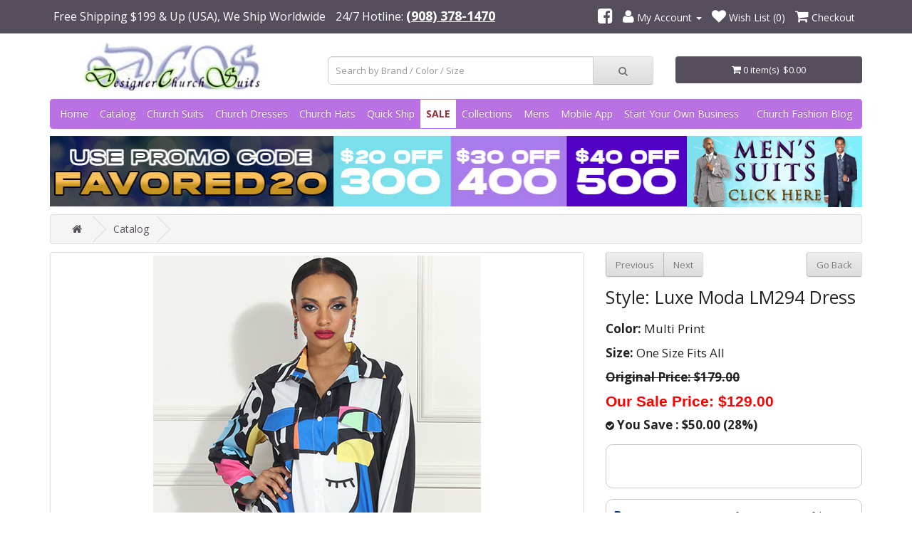

--- FILE ---
content_type: text/html; charset=utf-8
request_url: https://designerchurchsuits.com/luxe-moda-lm294-dress
body_size: 20542
content:
<!DOCTYPE html>
<!--[if IE]><![endif]-->
<!--[if IE 8 ]><html dir="ltr" lang="en" class="ie8"><![endif]-->
<!--[if IE 9 ]><html dir="ltr" lang="en" class="ie9"><![endif]-->
<!--[if (gt IE 9)|!(IE)]><!-->
<html dir="ltr" lang="en">
<!--<![endif]-->
<head>
<meta charset="UTF-8" />
<meta name="viewport" content="width=device-width, initial-scale=1">
<meta name="robots" content="index" />
<title>Luxe Moda LM294 Dress</title>
<base href="https://designerchurchsuits.com/" />

<meta name="description" content="Luxe Moda LM294 Dress" />

<meta http-equiv="X-UA-Compatible" content="IE=edge">

<meta property="og:site_name" content="Designer Church Suits" />
<meta property="og:type" content="website" />
<meta property="og:url" content="https://designerchurchsuits.com/luxe-moda-lm294-dress" />
<meta property="og:title" content="Luxe Moda LM294 Dress" />
<meta property="og:description" content="Luxe Moda LM294 Dress" />

<meta name="twitter:card" content="summary_large_image">
<meta property="twitter:domain" content="https://designerchurchsuits.com/">
<meta property="twitter:url" content="https://designerchurchsuits.com/luxe-moda-lm294-dress">
<meta name="twitter:title" content="Luxe Moda LM294 Dress">
<meta name="twitter:description" content="Luxe Moda LM294 Dress">

<meta property="og:image" content="https://d3ti1vku4qqz9k.cloudfront.net/catalog/2024dvlxmmarch20/pic22.jpg">
<meta name="twitter:image" content="https://d3ti1vku4qqz9k.cloudfront.net/catalog/2024dvlxmmarch20/pic22.jpg">


<link href="https://d3ti1vku4qqz9k.cloudfront.net/catalog/icon/dcs-icon.webp" rel="icon" />
<script src="https://dwz6wx4vlokke.cloudfront.net/js/jquery-2.1.1.min.js" type="text/javascript"></script>
<link href="https://dwz6wx4vlokke.cloudfront.net/css/bootstrap.min.css" rel="stylesheet" media="screen" />
<script src="https://dwz6wx4vlokke.cloudfront.net/js/bootstrap.min.js" type="text/javascript"></script>
<!--<script src="//www.google.com/recaptcha/api.js" type="text/javascript"></script>-->
<!--<link href="catalog/view/javascript/font-awesome/css/font-awesome.min.css" rel="stylesheet" type="text/css" />-->
<!--<link href="https://dwz6wx4vlokke.cloudfront.net/css/font-awesome.min.css" rel="stylesheet" type="text/css" />-->
<!--<link href="https://maxcdn.bootstrapcdn.com/font-awesome/4.6.3/css/font-awesome.min.css" rel="stylesheet" type="text/css" />-->
<link href="catalog/view/theme/default/stylesheet/fontawesome/font-awesome.min.css" rel="stylesheet" type="text/css" />
<link href="//fonts.googleapis.com/css?family=Open+Sans:400,400i,300,700&display=swap" rel="stylesheet" type="text/css" />
<link href="https://dwz6wx4vlokke.cloudfront.net/css/bootstrap_utility.min.css" rel="stylesheet">
<link href="https://dwz6wx4vlokke.cloudfront.net/css/stylesheet.min.css" rel="stylesheet">

<link href="catalog/view/javascript/jquery/magnific/magnific-popup.min.css" type="text/css" rel="stylesheet" media="screen" />


   <link href="https://dwz6wx4vlokke.cloudfront.net/css/dcs.min.css"  rel="stylesheet">

<script src="https://dwz6wx4vlokke.cloudfront.net/js/common.min.js" type="text/javascript"></script>
<script src="catalog/view/javascript/jquery/magnific/jquery.magnific-popup.min.js" type="text/javascript"></script>
<script src="catalog/view/javascript/jquery.elevatezoom.min.js" type="text/javascript"></script>

<script type="text/javascript" src="//cdnjs.cloudflare.com/ajax/libs/jquery.lazy/1.7.9/jquery.lazy.min.js"></script>
<script type="text/javascript" src="//cdnjs.cloudflare.com/ajax/libs/jquery.lazy/1.7.9/jquery.lazy.plugins.min.js"></script>
<script src="https://dwz6wx4vlokke.cloudfront.net/js/lazysizes.min.js" async=""></script>

<script src="https://www.google.com/recaptcha/api.js" async defer></script>


<meta name="google-site-verification" content="GgKZ2g6-QoQ5L99c5aJR-kEGeOZobacJAUVq1CHsgbw" />
<meta name="p:domain_verify" content="27d0fd06f9cd0e652763e9cabb0c6428"/>
<script async src="https://www.googletagmanager.com/gtag/js?id=UA-15963864-5"></script>
<script>
  window.dataLayer = window.dataLayer || [];
  function gtag(){dataLayer.push(arguments);}
  gtag('js', new Date());

  gtag('config', 'UA-15963864-5');
</script>

<!-- Meta Pixel Code -->
<script>
!function(f,b,e,v,n,t,s)
{if(f.fbq)return;n=f.fbq=function(){n.callMethod?
n.callMethod.apply(n,arguments):n.queue.push(arguments)};
if(!f._fbq)f._fbq=n;n.push=n;n.loaded=!0;n.version='2.0';
n.queue=[];t=b.createElement(e);t.async=!0;
t.src=v;s=b.getElementsByTagName(e)[0];
s.parentNode.insertBefore(t,s)}(window, document,'script',
'https://connect.facebook.net/en_US/fbevents.js');
fbq('init', '1262371615164658');
fbq('track', 'PageView');
</script>
<noscript><img height="1" width="1" style="display:none"
src="https://www.facebook.com/tr?id=1262371615164658&ev=PageView&noscript=1"
/></noscript>
<!-- End Meta Pixel Code -->

<script>(function(w,d,t,r,u){var f,n,i;w[u]=w[u]||[],f=function(){var o={ti:"283012735", enableAutoSpaTracking: true};o.q=w[u],w[u]=new UET(o),w[u].push("pageLoad")},n=d.createElement(t),n.src=r,n.async=1,n.onload=n.onreadystatechange=function(){var s=this.readyState;s&&s!=="loaded"&&s!=="complete"||(f(),n.onload=n.onreadystatechange=null)},i=d.getElementsByTagName(t)[0],i.parentNode.insertBefore(n,i)})(window,document,"script","//bat.bing.com/bat.js","uetq");</script>

<!-- Pinterest Tag -->
<script>
!function(e){if(!window.pintrk){window.pintrk = function () {
window.pintrk.queue.push(Array.prototype.slice.call(arguments))};var
  n=window.pintrk;n.queue=[],n.version="3.0";var
  t=document.createElement("script");t.async=!0,t.src=e;var
  r=document.getElementsByTagName("script")[0];
  r.parentNode.insertBefore(t,r)}}("https://s.pinimg.com/ct/core.js");
pintrk('load', '2613886876736', {em: '<user_email_address>'});
pintrk('page');
</script>
<noscript>
<img height="1" width="1" style="display:none;" alt=""
  src="https://ct.pinterest.com/v3/?event=init&tid=2613886876736&pd[em]=<hashed_email_address>&noscript=1" />
</noscript>

<script>
   pintrk('track', 'pagevisit');
 </script>
 <noscript>
   <img height="1" width="1" style="display:none;" alt="" src="https://ct.pinterest.com/v3/?tid=2613886876736&event=pagevisit&noscript=1" />
 </noscript>

<!-- end Pinterest Tag -->

<!-- <script>
!function (w, d, t) {
  w.TiktokAnalyticsObject=t;var ttq=w[t]=w[t]||[];ttq.methods=["page","track","identify","instances","debug","on","off","once","ready","alias","group","enableCookie","disableCookie"],ttq.setAndDefer=function(t,e){t[e]=function(){t.push([e].concat(Array.prototype.slice.call(arguments,0)))}};for(var i=0;i<ttq.methods.length;i++)ttq.setAndDefer(ttq,ttq.methods[i]);ttq.instance=function(t){for(var e=ttq._i[t]||[],n=0;n<ttq.methods.length;n++)ttq.setAndDefer(e,ttq.methods[n]);return e},ttq.load=function(e,n){var i="https://analytics.tiktok.com/i18n/pixel/events.js";ttq._i=ttq._i||{},ttq._i[e]=[],ttq._i[e]._u=i,ttq._t=ttq._t||{},ttq._t[e]=+new Date,ttq._o=ttq._o||{},ttq._o[e]=n||{};var o=document.createElement("script");o.type="text/javascript",o.async=!0,o.src=i+"?sdkid="+e+"&lib="+t;var a=document.getElementsByTagName("script")[0];a.parentNode.insertBefore(o,a)};

  ttq.load('CKRVRD3C77U81CKC96OG');
  ttq.page();
}(window, document, 'ttq');
</script> -->


<script src="https://alpha.leapfrogchat.com/chatwidget/chat-js/7695855fd582ac06cd637cda80b86e107c6521fa.js" async defer></script>







<!-- Affirm --><script async>_affirm_config = { public_api_key : "4W9MVIUHGC4RC44F",  script : "https://cdn1.affirm.com/js/v2/affirm.js"  };
(function(l,g,m,e,a,f,b){var d,c=l[m]||{},h=document.createElement(f),n=document.getElementsByTagName(f)[0],k=function(a,b,c){return function(){a[b]._.push([c,arguments])}};c[e]=k(c,e,"set");d=c[e];c[a]={};c[a]._=[];d._=[];c[a][b]=k(c,a,b);a=0;for(b="set add save post open empty reset on off trigger ready setProduct".split(" ");a<b.length;a++)d[b[a]]=k(c,e,b[a]);a=0;for(b=["get","token","url","items"];a<b.length;a++)d[b[a]]=function(){};h.async=!0;h.src=g[f];n.parentNode.insertBefore(h,n);delete g[f];d(g);l[m]=c})(window,_affirm_config,"affirm","checkout","ui","script","ready");
</script><!-- Affirm -->
<style>
#header-navigation .first.large div.dropdown-menu {
    height: auto;
    left: -4rem;
    padding: 5px 15px 0;
    right: -0.9375rem;
    width: 107rem;
    top: 100%;
}
</style>
<script src="https://js.stripe.com/v3/"></script>
  <style type="text/css">
    /* Following style is used for the category, collection & search page */
    .stripe-product-payment-message {
      border: 1px solid #d1c6c6; 
      padding: 5px 6px; 
      border-radius: 5px; 
      font-size: 13px;
      margin-bottom: 20px;
    }

    /*.stripe-product-payment-message .payment-caption {
      margin-bottom: 5px;
    }*/

    .stripe-product-payment-message .payment-icons {
      margin-bottom: 5px;
    }

    .stripe-product-payment-message .payment-icons .affirm-logo,
    .stripe-product-payment-message .payment-icons .klarna-logo,
    .stripe-product-payment-message .payment-icons .afterpay-logo {
      height: 20px; 
      display: inline;
    }

    .stripe-product-payment-message .payment-icons .paypal-logo {
      height: 13px; 
      display: inline;
    }

    #paypal-logo-container img {
      height: 14px;
      margin-left: -3px;
      position: absolute;
      left: 48%;
      bottom: 79.8%;
    }

    #cart-paypal-logo-container img {
      height: 14px;
      margin-left: 2px;
      position: absolute;
      left: 56%;
      bottom: 18.5%;
    }

    @media (max-width:767px) {
      .stripe-product-payment-message {
        margin-bottom: 10px;
        margin-left: -5px;
        margin-right: -5px;
      }
	
      .stripe-product-payment-message .payment-caption {
        font-size: 11px;
        margin-bottom: 0px;
      }

      .stripe-product-payment-message .payment-icons {
        margin-bottom: 0px;
      }

      .stripe-product-payment-message .payment-icons .affirm-logo,
      .stripe-product-payment-message .payment-icons .klarna-logo,
      .stripe-product-payment-message .payment-icons .afterpay-logo {
        height: 16px; 
      }      

      .stripe-product-payment-message .payment-icons .paypal-logo {
        height: 12px;
      }

      #paypal-logo-container img {
        bottom: 79.5%;
        margin-left: -7px;
      }

      #cart-paypal-logo-container img {
        margin-left: -22px;
      }
    }

    /* Following style used inide product info page start */

    ul.media-thumbnails {
      overflow: auto;
      list-style: none;
      padding: 0;
    }

    ul.media-thumbnails li {
      float: left;
      max-width: 80px;
      margin: 5px;
      position: relative;
    }

    ul.media-thumbnails li .thumbnail {
      display: block;
      width: 100%;
      height: auto;
    }

    ul.media-thumbnails li.video .thumbnail::before {
      content: '▶';
      position: absolute;
      top: 50%;
      left: 50%;
      transform: translate(-50%, -50%);
      width: 40px;
      height: 40px;
      line-height: 40px;
      text-align: center;
      font-size: 20px;
      color: white;
      background-color: rgba(0, 0, 0, 0.7);
      border-radius: 50%;
      box-shadow: 0 0 8px rgba(0,0,0,0.6);
      pointer-events: none;
    }

    /* Following style used inide product info page end */

  </style>
</head>
<body class="product-product-160460">
  <div id="cart-modal" class="modal fade" role="dialog">
    <div class="modal-dialog">
      <!-- Modal content-->
      <div class="modal-content">
        <div class="modal-header">
          <button type="button" class="close" data-dismiss="modal">&times;</button>
          <h4 class="modal-title">1 Item Added To Your Shopping Cart</h4>
        </div>
        <div class="modal-body">
          <p></p>
        </div>
        <div class="modal-footer">
          <button type="button" class="btn btn-default" data-dismiss="modal">Continue Shopping</button>
          <a href="https://designerchurchsuits.com/index.php?route=smart_checkout/checkout" class="btn btn-info">Checkout</a>
        </div>
      </div>

    </div>
  </div>

  
        
  <div id="top-alert" class="visible-xs" style="background-color: #574e5d; color:#fff; padding: 10px 0px 1px 0; width: 100%; display: block; text-align: center; font-size: 14px;">
  <p><b>Free Shipping $199 &amp; Up (USA), We Ship Worldwide</b></p>
  </div>
  <nav id="top">
    <div class="container">
                  <div id="top-links" class="nav">
        <ul class="list-inline pull-left">
          <li><span class="tagline">Free Shipping $199 &amp; Up (USA), We Ship Worldwide</span></li>
          <li><a href="tel:(908) 378-1470" class="hidden-lg"> 24/7 Hotline:  (908) 378-1470</a> <span class="hidden-xs hidden-sm hidden-md header-phone"> 24/7 Hotline: <span class="header-phone-number">(908) 378-1470</span></span></li>
        </ul>
        <ul class="list-inline pull-right">
                    <li><a href="https://facebook.com/designerchurchsuits" target="_blank" title="Facebook"><i class="fa fa-facebook-square fa-social" title="Facebook" style="font-size:24px;"></i></a></li>
                              <li class="dropdown"><a href="https://designerchurchsuits.com/index.php?route=account/account" title="My Account" class="dropdown-toggle" data-toggle="dropdown"><i class="fa fa-user" style="font-size:20px;"></i> <span class="hidden-xs hidden-sm hidden-md">My Account</span> <span class="caret"></span></a>
            <ul class="dropdown-menu dropdown-menu-right">
                            <li><a href="https://designerchurchsuits.com/register">Register</a></li>
              <li><a href="https://designerchurchsuits.com/login">Login</a></li>
                          </ul>
          </li>
          <li><a href="https://designerchurchsuits.com/index.php?route=account/wishlist" id="wishlist-total" title="Login To View Your Wishlist"><i class="fa fa-heart" style="font-size:20px;"></i> <span class="hidden-xs hidden-sm hidden-md">Wish List (0)</span></a></li>
                    <li><a href="https://designerchurchsuits.com/index.php?route=smart_checkout/checkout" title="Checkout"><i class="fa fa-shopping-cart" style="font-size:20px;"></i> <span class="hidden-xs hidden-sm hidden-md">Checkout</span></a></li>
        </ul>
      </div>
    </div>
  </nav>
  <header>
    <div class="container">
      <div class="row">
        <div class="col-sm-4 col-xs-5">
          <div id="logo">
                        <a href="/"><img src="https://d3ti1vku4qqz9k.cloudfront.net/catalog/logo/dcs-logo.jpeg" title="Designer Church Suits" alt="Designer Church Suits" class="img-responsive" width="400" height="100" /></a>
                      </div>
        </div>
        <div class="col-sm-5 hidden-xs search-hidden-xs"><div id="search" class="input-group">
  <input type="text" name="search" value="" placeholder="Search by Brand / Color / Size" class="form-control input-lg" />
  <span class="input-group-btn">
    <button type="button" class="btn btn-default btn-lg" title="Search"><i class="fa fa-search"></i></button>
  </span>
</div></div>
        <div class="col-sm-3 hidden-xs"><div id="cart" class="btn-group btn-block">
  <button type="button" data-toggle="dropdown" data-loading-text="Loading..." class="btn btn-inverse btn-block btn-lg dropdown-toggle"><i class="fa fa-shopping-cart"></i> <span id="cart-total">0 item(s)   $0.00</span></button>
  <ul class="dropdown-menu pull-right">
        <li>
      <p class="text-center">Your Shopping Cart is Empty!</p>
    </li>
      </ul>
</div>
</div>
        <div class="col-xs-7 visible-xs"><div id="cart" class="btn-group btn-block">
  <button type="button" data-toggle="dropdown" data-loading-text="Loading..." class="btn btn-inverse btn-block btn-lg dropdown-toggle"><i class="fa fa-shopping-cart"></i> <span id="cart-total">0 item(s)   $0.00</span></button>
  <ul class="dropdown-menu pull-right">
        <li>
      <p class="text-center">Your Shopping Cart is Empty!</p>
    </li>
      </ul>
</div>
</div>
        <div class="col-xs-12 visible-xs search-mobile"><div id="search" class="input-group">
  <input type="text" name="search" value="" placeholder="Search by Brand / Color / Size" class="form-control input-lg" />
  <span class="input-group-btn">
    <button type="button" class="btn btn-default btn-lg" title="Search"><i class="fa fa-search"></i></button>
  </span>
</div></div>
      </div>
    </div>
  </header>

  <div class="container wsf-container-nav">
    <nav id="menu" class="navbar">
      <div class="navbar-header"><span id="category" class="visible-xs">
			<a href="/" style="color:#fff; font-size:15px;" title="Home"><i class="fa fa-home" style="font-size:24px; margin-top:10px; margin-right:5px;" title="Home"></i></a>
			<a href="https://designerchurchsuits.com/church-outfits-catalog" style="color:#fff; font-size:15px; margin-left:6px;">Catalog</a>
			<a href="https://designerchurchsuits.com/womens-church-suits" style="color:#fff; font-size:15px; margin-left:6px;">Church Suits</a>
			<a href="https://designerchurchsuits.com/church-dresses" style="color:#fff; font-size:15px; margin-left:6px;">Church Dresses</a>
			<a href="https://designerchurchsuits.com/church-suits-for-sale" style="color:#fff; font-size:15px; margin-left:6px;">SALE</a>
			<br/>
			<a href="https://designerchurchsuits.com/church-clothes-collections" style="color:#fff; font-size:15px; margin-left:6px;">Collections</a>
			<a href="https://designerchurchsuits.com/church-hats" style="color:#fff; font-size:15px; margin-left:6px;">Church Hats</a>
			<a href="https://designerchurchsuits.com/quick-ship-suits-and-dresses" style="color:#fff; font-size:15px; margin-left:6px; ">Quick Ship</a>
			<!--<a href="https://designerchurchsuits.com/mens-suits-for-church" style="color:#fff; font-size:15px; margin-left:6px;">Mens Suits</a>-->
	
	        <button type="button" class="btn btn-navbar navbar-toggle" data-toggle="collapse" data-target=".navbar-ex1-collapse"><i class="fa fa-bars" title="Navigation"></i></button>
      </div>
      <div class="collapse navbar-collapse navbar-ex1-collapse" id="header-navigation">
        <ul class="nav navbar-nav">
		
          <li><a href="/">Home</a></li>
          <li class="hidden-xs"><a href="https://designerchurchsuits.com/church-outfits-catalog">Catalog</a></li>
		  <li class="hidden-xs"><a href="https://designerchurchsuits.com/womens-church-suits">Church Suits</a></li>
		  <li class="hidden-xs"><a href="https://designerchurchsuits.com/church-dresses">Church Dresses</a></li>
		  <li class="hidden-xs"><a href="https://designerchurchsuits.com/church-hats">Church Hats</a></li>
      
          		    <li class="hidden-xs"><a href="https://designerchurchsuits.com/quick-ship-suits-and-dresses">Quick Ship</a></li>
		    <li class="hidden-xs"><a href="https://designerchurchsuits.com/church-suits-for-sale" class="header-special" style="color: #9D2F38 !important;">SALE</a></li>
          		  <li><a href="https://designerchurchsuits.com/church-outfits-catalog" class="visible-xs">Womens</a></li>
		              <li class="dropdown first large hidden-xs">
              <a href="https://designerchurchsuits.com/church-clothes-collections" class="dropdown-item dropdown-toggle">Collections</a>
              <div class="dropdown-menu list-unstyled dropright">
                <div class="row">
				  				  					  					  	<div class="col-sm-3">
					  						<div class="category-chunk">
						 <div class="pt-3 pb-1 ps-3 font-weight-bold">
						 <div class="mb-3 category-parent-chunk" style="color: #ba71e3;">
						   Womens Church Suits <i class="fa fa-chevron-right ml-2"></i>
						 </div>
												 <div class="category-child-chunk">
						  <div class="mb-2">
						   <a href="https://designerchurchsuits.com/elegant-church-suits">Elegant Church Suits</a>
						  </div>
						  </div>
												 <div class="category-child-chunk">
						  <div class="mb-2">
						   <a href="https://designerchurchsuits.com/white-church-suits">White Church Suits</a>
						  </div>
						  </div>
												 <div class="category-child-chunk">
						  <div class="mb-2">
						   <a href="https://designerchurchsuits.com/knit-church-suits">Knit Church Suits</a>
						  </div>
						  </div>
												 <div class="category-child-chunk">
						  <div class="mb-2">
						   <a href="https://designerchurchsuits.com/pant-church-suits">Women's Church Pant Suits</a>
						  </div>
						  </div>
												 <div class="category-child-chunk">
						  <div class="mb-2">
						   <a href="https://designerchurchsuits.com/church-skirt-suits">Church Skirt Suits</a>
						  </div>
						  </div>
												 <div class="category-child-chunk">
						  <div class="mb-2">
						   <a href="https://designerchurchsuits.com/linen-church-suits">Women's Linen Church Suits</a>
						  </div>
						  </div>
												 <div class="category-child-chunk">
						  <div class="mb-2">
						   <a href="https://designerchurchsuits.com/denim-church-suits">Denim Church Suits</a>
						  </div>
						  </div>
												 <div class="category-child-chunk">
						  <div class="mb-2">
						   <a href="https://designerchurchsuits.com/church-suits-under-$100">Women's Church Suits Under $100</a>
						  </div>
						  </div>
												 <div class="category-child-chunk">
						  <div class="mb-2">
						   <a href="https://designerchurchsuits.com/black-church-suits">Black Church Suits</a>
						  </div>
						  </div>
												 <div class="category-child-chunk">
						  <div class="mb-2">
						   <a href="https://designerchurchsuits.com/georgette-church-suits">Georgette Church Suits</a>
						  </div>
						  </div>
												 <div class="category-child-chunk">
						  <div class="mb-2">
						   <a href="https://designerchurchsuits.com/plus-size-church-suits">Plus Size Church Suits</a>
						  </div>
						  </div>
												 <div class="category-child-chunk">
						  <div class="mb-2">
						   <a href="https://designerchurchsuits.com/first-lady-church-suits">First Lady Church Suits</a>
						  </div>
						  </div>
												 </div>
						</div>
							
												 </div>
												
			     				  					  					  	<div class="col-sm-3">
					  						<div class="category-chunk">
						 <div class="pt-3 pb-1 ps-3 font-weight-bold">
						 <div class="mb-3 category-parent-chunk" style="color: #ba71e3;">
						   Womens Church Dresses <i class="fa fa-chevron-right ml-2"></i>
						 </div>
												 <div class="category-child-chunk">
						  <div class="mb-2">
						   <a href="https://designerchurchsuits.com/elegant-church-dresses">Elegant Church Dresses</a>
						  </div>
						  </div>
												 <div class="category-child-chunk">
						  <div class="mb-2">
						   <a href="https://designerchurchsuits.com/knit-church-dresses">Knit Church Dresses</a>
						  </div>
						  </div>
												 <div class="category-child-chunk">
						  <div class="mb-2">
						   <a href="https://designerchurchsuits.com/white-church-dresses">White Church Dresses</a>
						  </div>
						  </div>
												 <div class="category-child-chunk">
						  <div class="mb-2">
						   <a href="https://designerchurchsuits.com/black-church-dresses">Black Church Dresses</a>
						  </div>
						  </div>
												 <div class="category-child-chunk">
						  <div class="mb-2">
						   <a href="https://designerchurchsuits.com/jacket-church-dresses">Church Jacket Dresses</a>
						  </div>
						  </div>
												 <div class="category-child-chunk">
						  <div class="mb-2">
						   <a href="https://designerchurchsuits.com/mother-of-the-bride-dresses">Mother Of The Bride Dresses</a>
						  </div>
						  </div>
												 <div class="category-child-chunk">
						  <div class="mb-2">
						   <a href="https://designerchurchsuits.com/linen-church-dresses">Linen Church Dresses</a>
						  </div>
						  </div>
												 <div class="category-child-chunk">
						  <div class="mb-2">
						   <a href="https://designerchurchsuits.com/denim-church-dresses">Denim Church Dresses</a>
						  </div>
						  </div>
												 <div class="category-child-chunk">
						  <div class="mb-2">
						   <a href="https://designerchurchsuits.com/special-occasion-church-dresses">Special Occasion Church Dresses</a>
						  </div>
						  </div>
												 <div class="category-child-chunk">
						  <div class="mb-2">
						   <a href="https://designerchurchsuits.com/georgette-church-dresses">Georgette Church Dresses</a>
						  </div>
						  </div>
												 <div class="category-child-chunk">
						  <div class="mb-2">
						   <a href="https://designerchurchsuits.com/prom-dresses">Prom Dresses</a>
						  </div>
						  </div>
												 <div class="category-child-chunk">
						  <div class="mb-2">
						   <a href="https://designerchurchsuits.com/church-dresses-under-$100">Church Dresses Under $100</a>
						  </div>
						  </div>
												 </div>
						</div>
							
												 </div>
												
			     				  					  					  	<div class="col-sm-3">
					  						<div class="category-chunk">
						 <div class="pt-3 pb-1 ps-3 font-weight-bold">
						 <div class="mb-3 category-parent-chunk" style="color: #ba71e3;">
						   Womens Church Group Suits <i class="fa fa-chevron-right ml-2"></i>
						 </div>
												 <div class="category-child-chunk">
						  <div class="mb-2">
						   <a href="https://designerchurchsuits.com/church-choir-robes">Church Choir Robes</a>
						  </div>
						  </div>
												 <div class="category-child-chunk">
						  <div class="mb-2">
						   <a href="https://designerchurchsuits.com/church-group-suits">Church Group Suits</a>
						  </div>
						  </div>
												 <div class="category-child-chunk">
						  <div class="mb-2">
						   <a href="https://designerchurchsuits.com/usher-suits">Usher Suits</a>
						  </div>
						  </div>
												 <div class="category-child-chunk">
						  <div class="mb-2">
						   <a href="https://designerchurchsuits.com/usher-dresses">Usher Dresses</a>
						  </div>
						  </div>
												 </div>
						</div>
							
												
			     				  					  						<div class="category-chunk">
						 <div class="pt-3 pb-1 ps-3 font-weight-bold">
						 <div class="mb-3 category-parent-chunk" style="color: #ba71e3;">
						   Womens Church Hats <i class="fa fa-chevron-right ml-2"></i>
						 </div>
												 <div class="category-child-chunk">
						  <div class="mb-2">
						   <a href="https://designerchurchsuits.com/elegant-church-hats">Elegant Church Hats</a>
						  </div>
						  </div>
												 <div class="category-child-chunk">
						  <div class="mb-2">
						   <a href="https://designerchurchsuits.com/white-church-hats">White Church Hats</a>
						  </div>
						  </div>
												 <div class="category-child-chunk">
						  <div class="mb-2">
						   <a href="https://designerchurchsuits.com/black-church-hats">Black Church Hats</a>
						  </div>
						  </div>
												 <div class="category-child-chunk">
						  <div class="mb-2">
						   <a href="https://designerchurchsuits.com/church-hats-under-$100">Church Hats Under $100</a>
						  </div>
						  </div>
												 </div>
						</div>
							
												
			     				  					  						<div class="category-chunk">
						 <div class="pt-3 pb-1 ps-3 font-weight-bold">
						 <div class="mb-3 category-parent-chunk" style="color: #ba71e3;">
						   Separates &amp; Accessories <i class="fa fa-chevron-right ml-2"></i>
						 </div>
												 <div class="category-child-chunk">
						  <div class="mb-2">
						   <a href="https://designerchurchsuits.com/superior-separates">Superior Separates</a>
						  </div>
						  </div>
												 <div class="category-child-chunk">
						  <div class="mb-2">
						   <a href="https://designerchurchsuits.com/shawls-and-caps">Shawls &amp; Capes</a>
						  </div>
						  </div>
												 </div>
						</div>
							
												 </div>
												
			     				  					  					  	<div class="col-sm-3">
					  						<div class="category-chunk">
						 <div class="pt-3 pb-1 ps-3 font-weight-bold">
						 <div class="mb-3 category-parent-chunk" style="color: #ba71e3;">
						   Men's Church Suits <i class="fa fa-chevron-right ml-2"></i>
						 </div>
												 <div class="category-child-chunk">
						  <div class="mb-2">
						   <a href="https://designerchurchsuits.com/mens-fashion-suits">Men's Fashion Suits</a>
						  </div>
						  </div>
												 <div class="category-child-chunk">
						  <div class="mb-2">
						   <a href="https://designerchurchsuits.com/black-mens-church-suits">Black Men's Church Suits</a>
						  </div>
						  </div>
												 <div class="category-child-chunk">
						  <div class="mb-2">
						   <a href="https://designerchurchsuits.com/2-piece-mens-suits">2 Piece Men's Suits</a>
						  </div>
						  </div>
												 <div class="category-child-chunk">
						  <div class="mb-2">
						   <a href="https://designerchurchsuits.com/3-piece-mens-suits">3 Piece Men's Suits</a>
						  </div>
						  </div>
												 <div class="category-child-chunk">
						  <div class="mb-2">
						   <a href="https://designerchurchsuits.com/mens-tuxedos">Men's Tuxedos</a>
						  </div>
						  </div>
												 <div class="category-child-chunk">
						  <div class="mb-2">
						   <a href="https://designerchurchsuits.com/mens-blazers">Mens Blazers</a>
						  </div>
						  </div>
												 <div class="category-child-chunk">
						  <div class="mb-2">
						   <a href="https://designerchurchsuits.com/mens-walking-suits">Men's Walking Church Suits</a>
						  </div>
						  </div>
												 <div class="category-child-chunk">
						  <div class="mb-2">
						   <a href="https://designerchurchsuits.com/mens-coats">Men's Dress Coats</a>
						  </div>
						  </div>
												 <div class="category-child-chunk">
						  <div class="mb-2">
						   <a href="https://designerchurchsuits.com/mens-suits-under-$100">Men's Church Suits Under $100</a>
						  </div>
						  </div>
												 <div class="category-child-chunk">
						  <div class="mb-2">
						   <a href="https://designerchurchsuits.com/mens-church-robes">Church Robes for Men</a>
						  </div>
						  </div>
												 </div>
						</div>
							
												
			     				  					  						<div class="category-chunk">
						 <div class="pt-3 pb-1 ps-3 font-weight-bold">
						 <div class="mb-3 category-parent-chunk" style="color: #ba71e3;">
						   Mens Shirts &amp; Accessories <i class="fa fa-chevron-right ml-2"></i>
						 </div>
												 <div class="category-child-chunk">
						  <div class="mb-2">
						   <a href="https://designerchurchsuits.com/mens-shirts">Mens Shirts</a>
						  </div>
						  </div>
												 <div class="category-child-chunk">
						  <div class="mb-2">
						   <a href="https://designerchurchsuits.com/mens-ties">Mens Ties</a>
						  </div>
						  </div>
												 </div>
						</div>
							
												 </div>
												
			                       
                </div>
                <div class="row" style="background: #BA71E3; padding: 5px 10px;">
                  <div class="col-sm-12 text-center">
                    <a href="https://designerchurchsuits.com/church-clothes-collections" style="color: #ffffff;">View All</a>  
                  </div>
                </div>
              </div>
            </li>
          		  <li><a href="https://designerchurchsuits.com/mens-suits-for-church">Mens</a></li>
		  <li><a href="https://designerchurchsuits.com/mobile-apps">Mobile App</a></li>

          	
          <li><a href="/start-your-own-business">Start Your Own Business</a></li>
                    <li class="visible-xs"><a href="https://designerchurchsuits.com/church-fashion-blog" title="Church Fashion Blog">Church Fashion Blog</a></li>
                    <!--<li><a href="https://designerchurchsuits.com/contact">Contact</a></li>-->
		          </ul>
        <ul class="nav navbar-nav pull-right hidden-xs hidden-sm">
                      <li><a href="https://designerchurchsuits.com/church-fashion-blog" title="Church Fashion Blog">Church Fashion Blog</a></li>
          		            </ul>
          
      </div>
    </nav>

            <div class="header-banner test">
      <table>
        <tr>
		<td><a href="https://designerchurchsuits.com/church-outfits-catalog" class="pull-left">
		  <img src="https://d3ti1vku4qqz9k.cloudfront.net/catalog/banner/dcs/header_strip_03.jpeg" 
		  alt="Church Suits Offers" title="Church Suits Offers" class="img-responsive lazyload" width="896" height="99" 
		  /></a></td>
          <td><a href="https://designerchurchsuits.com/church-outfits-catalog#493" class="pull-right">
		  <img src="https://d3ti1vku4qqz9k.cloudfront.net/catalog/banner/dcs/header_strip_2.jpeg" alt="Mens Walings Suits Deals" title="Mens Walings Suits Deals" class="img-responsive" width="246" height="100"
		  /></a></td>
          <!--<td><a href="https://designerchurchsuits.com/church-outfits-catalog" class="pull-left">
		  <img src="https://d3ti1vku4qqz9k.cloudfront.net/catalog/banner/dcs/header_strip_03.jpeg" 
		  srcset="https://dwiq6rduvc1dp.cloudfront.net/catalog/banner/dcs/header_strip_03.jpeg-377.webp 377w, https://dwiq6rduvc1dp.cloudfront.net/catalog/banner/dcs/header_strip_03.jpeg-896.webp 896w" 
		  sizes="(max-width: 480px) 377px, 896px" 
		  alt="Church Suits Offers" title="Church Suits Offers" class="img-responsive lazyload" width="896" height="99" 
		  /></a></td>
          <td><a href="https://designerchurchsuits.com/church-outfits-catalog#493" class="pull-right">
		  <img src="https://d3ti1vku4qqz9k.cloudfront.net/catalog/banner/dcs/header_strip_2.webp" alt="Mens Walings Suits Deals" title="Mens Walings Suits Deals" class="img-responsive" width="246" height="100"
		  srcset="https://dwiq6rduvc1dp.cloudfront.net/catalog/banner/dcs/header_strip_2.jpeg-83.webp 83w, https://dwiq6rduvc1dp.cloudfront.net/catalog/banner/dcs/header_strip_2.jpeg-244.webp 244w"
		  sizes="(max-width: 480px) 83px, 244px"
		  /></a></td>-->
        </tr>
      </table>
      <!--<a href="/designer-face-masks"><img src="https://designerchurchsuits.com/image/catalog/banner/dcs/2020/dcs-facemask-2.jpg" alt="Designer Face Masks" title="Designer Face Masks" class="img-responsive" /></a>-->
    </div>
  
  </div>
<div class="container">
<ul class="breadcrumb hidden-xs" itemscope itemtype="http://schema.org/BreadcrumbList" style="width:100%; margin-bottom:11px;">
          <li itemprop="itemListElement" itemscope itemtype="http://schema.org/ListItem"><a itemprop="item" href="https://designerchurchsuits.com/home" title="<i class='fa fa-home'></i>"><i class='fa fa-home'></i>	 	  <meta itemprop="name" content="Home">
		  </a>
	  <meta itemprop="position" content="1">
	  </li>
          <li itemprop="itemListElement" itemscope itemtype="http://schema.org/ListItem"><a itemprop="item" href="https://designerchurchsuits.com/church-outfits-catalog/church-outfits-catalog?SSL=" title="Catalog">Catalog	 	  <meta itemprop="name" content="Catalog">
		  </a>
	  <meta itemprop="position" content="2">
	  </li>
      </ul>

  <div class="row">  
                <div id="content" class="col-sm-12">      <div class="row">
                                <div class="col-sm-8">
                      <!-- Main large image -->
            <ul class="thumbnails">
              <li>
                <a class="thumbnail" href="https://d3ti1vku4qqz9k.cloudfront.net/catalog/2024dvlxmmarch20/pic22large.jpg" title="Luxe Moda LM294 Dress">
                  <img id="zoom-thumbnail" src="https://d3ti1vku4qqz9k.cloudfront.net/catalog/2024dvlxmmarch20/pic22.jpg" data-zoom-image="https://d3ti1vku4qqz9k.cloudfront.net/catalog/2024dvlxmmarch20/pic22large.jpg" title="Luxe Moda LM294 Dress" alt="Luxe Moda LM294 Dress" />
                </a>
              </li>
            </ul>
                    
          
          <div id="videoModal" class="modal fade" role="dialog">
            <div class="modal-dialog">
              <div class="modal-content">
                <div class="modal-body">
                  <div class="close-button-section">
                    <button type="button" class="close" data-dismiss="modal">&times;</button>
                  </div>
                  <iframe width="100%" height="750" src="" frameborder="0" allow="accelerometer; autoplay; clipboard-write; encrypted-media; gyroscope; picture-in-picture" allowfullscreen></iframe>
                </div>
              </div>
            </div>
          </div>
            
          <ul class="nav nav-tabs">
                                  </ul>
          <div class="tab-content">
		  
            
                                          <div class="tab-pane active" id="tab-review">
                  <form class="form-horizontal">
                    <div id="review"></div>
  
                    <div class="panel panel-default form-horizontal">
                      <div class="panel-heading"><h4><b>Write a Review - Let Us Know What You Think... Your Opinion Greatly Matters.</b></h4></div>
                      <div class="panel-body">
  
                                                  <div class="form-group required">
                            <div class="col-sm-12">
                              <label class="control-label" for="input-name">Your Name</label>
                              <input type="text" name="name" value="" id="input-name" class="form-control" />
                            </div>
                          </div>
  
                          <div class="form-group required">
                            <div class="col-sm-12 form-rating">
                              <label class="control-label">Your Overall Rating</label>
                              <div class="form-rating-container">
                                <input id="rating-5" type="radio" name="rating" value="5" />
  
                                <label class="fa fa-stack" for="rating-5">
                                  <i class="fa fa-star fa-stack-1x"></i>
                                  <i class="fa fa-star-o fa-stack-1x"></i>
                                </label>
  
                                <input id="rating-4" type="radio" name="rating" value="4" />
  
                                <label class="fa fa-stack" for="rating-4">
                                  <i class="fa fa-star fa-stack-1x"></i>
                                  <i class="fa fa-star-o fa-stack-1x"></i>
                                </label>
  
                                <input id="rating-3" type="radio" name="rating" value="3" />
  
                                <label class="fa fa-stack" for="rating-3">
                                  <i class="fa fa-star fa-stack-1x"></i>
                                  <i class="fa fa-star-o fa-stack-1x"></i>
                                </label>
  
                                <input id="rating-2" type="radio" name="rating" value="2" />
  
                                <label class="fa fa-stack" for="rating-2">
                                  <i class="fa fa-star fa-stack-1x"></i>
                                  <i class="fa fa-star-o fa-stack-1x"></i>
                                </label>
  
                                <input id="rating-1" type="radio" name="rating" value="1" />
  
                                <label class="fa fa-stack" for="rating-1">
                                  <i class="fa fa-star fa-stack-1x"></i>
                                  <i class="fa fa-star-o fa-stack-1x"></i>
                                </label>
                              </div>
                            </div>
                          </div>
  
                          <div class="form-group required">
                            <div class="col-sm-12">
                              <label class="control-label" for="input-review">Your Comment</label>
                              <textarea name="text" rows="3" id="input-review" class="form-control"></textarea>
                              <div class="help-block"></div>
                            </div>
                          </div>
  
                          <div class="form-group required">
                            <label class="col-sm-2 control-label" for="input-enquiry">Captcha</label>
                            <div class="col-sm-10">
                              <div class="g-recaptcha" data-sitekey="6LcS_ZcUAAAAACjOddVdV7ocWuJhFNr8HFlL0BrC" data-theme="Blue"></div>
                            </div>
                          </div>
  
                            
                          <div class="buttons clearfix m-b-0">
                            <div class="pull-left">
                              <button type="button" id="button-review" data-loading-text="Loading..." class="btn btn-primary">Submit Review</button>
                            </div>
                          </div>
                                              </div>
                    </div>
                  </form>
                </div>
                          
            
          </div>
        </div>
                                <div class="col-sm-4 product-detail">

          <div class="btn-group" style="margin-bottom:11px;">
    				    				<a class="btn btn-default" title="Luxe Moda LM296-YEL Dress and Cover" data-toggle="tooltip" href="https://designerchurchsuits.com/luxe-moda-lm296-yel-dress-and-cover">Previous</a>
    				    				    				<a class="btn btn-default" title="Luxe Moda LM293 Dress" data-toggle="tooltip" href="https://designerchurchsuits.com/luxe-moda-lm293-dress">Next</a>
    				    		  </div>

          <div class="pull-right" style="margin-bottom:11px;">
            <a href="javascript:history.back(1)" class="btn btn-default">Go Back</a>
          </div>

          <h1 style="font-size:25px; line-height:35px;">Style: Luxe Moda LM294 Dress</h1>

          
          
                    	          	           	 <div class="m-b-10">
			 <strong>Color:</strong>
				<ul class="list-inline m-l-0" style="display: inline;">
          	 		          	 			<li class="p-0">Multi Print</li>
          	 		          	 	</ul>
			  </div>	
	        	                 	 	                           		  <div class="m-b-10">
		  <strong>Size:</strong>
            <ul class="list-inline m-l-0" style="display: inline;">
                              <li class="p-0">One Size Fits All</li>
                          </ul>
            			</div>	
	        
                              <ul class="list-unstyled">
                        <li class="m-t-10">
              <span class="price-original">
                Original Price: 
                <span id="original-price-text">$179.00</span>
              </span>
            </li>
            <li>
              <h2 class="m-t-10" style="font-size: 21px;">
                <span class="price-sale">
                  <span class="text-price-sale">Our Sale Price:</span> 
                  <span id="sale-price-text">$129.00</span>
                </span>
              </h2>
            </li>
            <li>
              <span class="price-saving"><i class="fa fa-check-circle" aria-hidden="true"></i> 
                You Save : <span id="save-price-text">$50.00</span> (<span id="save-price-percentage-text">28</span>%) 
              </span>
            </li>
            
                          <li style="display: flex; align-items: center; justify-content: space-between; height:62px; margin: 1rem 0; margin-top: 1.5rem; border: 1px solid #d1c6c6; padding: 10px; border-radius: 10px;">
                <div id="stripe-payment-method-message-element" style="flex-grow: 1;"></div>
              </li>              
            
                          <li style="height:auto; margin: 1rem 0; margin-top: 1.5rem; border: 1px solid #d1c6c6; padding: 10px; border-radius: 10px; position: relative;">
                <span class="paypal-message-image"><img src="https://designerchurchsuits.com/image/catalog/payment/paypal_logo.png" alt="Paypal Payment" class="img-responsive" style="height: 15px; display: inline-block;" /></span>
                <span class="paypal-message-caption" style="font-size: 14px;">Pay in 4 interest-free payments of $33.00</span>
              </li>              
            
            			
                          <script src="https://js.afterpay.com/afterpay-1.x.js" data-analytics-enabled async></script>
              
                          
            			</ul>
			<ul class="list-unstyled" style="margin: 1rem 0; margin-top: 1.5rem;border: 1px solid #d1c6c6; padding: 10px 5px 10px 15px; border-radius: 10px; font-size:15px; line-height:25px;">
                        <li><span class="price-saving"> <i class="fa fa-check-circle" aria-hidden="true" style="font-size:16px; color:green;"></i> Free Shipping $199 & Up (USA)</span></li>
                        <li><span class="price-saving"> <i class="fa fa-check-circle" aria-hidden="true" style="font-size:16px; color:green;"></i> Have A Question? Need A Rush Shipment? <br/> Call Our 24/7 Order Hotline
              (908) 378-1470  </span></li>

            			</ul>
			<ul class="list-unstyled">
                        
                      </ul>

          <div id="product">
            <form name="frm-option" method="post">
                        <br/>
            <!--<hr><h3></h3>-->
                                          <div class="form-group required">
                  <label class="control-label" for="input-option1467413">Color</label>
                  <select name="option[1467413]" id="input-option1467413" class="form-control option-color">
                    <option value=""> --- Please Select --- </option>
                                                                                      <option value="10650405" selected="selected">Multi Print                                                  </option>
                                                            </select>
                </div>
              
                                                                                                                                                    
                              <div class="form-group required">
                  <label class="control-label" for="input-option1467414">Size</label>
                  <select name="option[1467414]" id="input-option1467414" class="form-control option-size">
                    <option value=""> --- Please Select --- </option>
                                                                                      <option value="10650406" selected="selected">One Size Fits All                                                  </option>
                                                            </select>
                </div>
                                                                                                                                                              <input type="hidden" name="product_id" value="160460" />
            </form>
            <div class="form-group">
              <!--<label class="control-label" for="input-quantity"></label>-->
              <input type="hidden" name="quantity" value="1" size="2" id="input-quantity" class="form-control" />

              <button type="button" data-loading-text="Loading..." class="btn btn-primary btn-lg btn-block btn-cart">Add to Cart</button>

              <button type="button" data-toggle="tooltip" class="btn btn-default btn-lg btn-block btn-wishlist" title="Add to Wish List" onclick="wishlist.add('160460');"><i class="fa fa-heart"></i> Add to Wish List</button>
            </div>
            
          </div>

        
          <div class="matching-product">
                      </div>
           
		  
		  
          <div class="row m-t-10 m-b-10 product-trust-point">
            <div class="col-sm-12">

                <p class="m-t-10 c-red" style="margin: 1rem 0; margin-top: 1.5rem;border: 1px solid #d1c6c6; padding: 10px 5px 10px 15px; border-radius: 10px; font-size:15px; line-height:25px;">
                	                    <b><i class="fa fa-check-circle" aria-hidden="true"></i> Don't Forget, FREE Shipping $199 & Up!</b> <br/>
                                        <b><i class="fa fa-check-circle" aria-hidden="true"></i> Order Today, Styles Sell Out Quick!</b><br/>
                    <b style="text-decoration:underline;"><i class="fa fa-check-circle" aria-hidden="true"></i> OUR PRICES ARE THE BEST ON THE NET, GUARANTEED!</b>
                  </p>

                <p style="margin: 1rem 0; margin-top: 1.5rem;border: 1px solid #d1c6c6; padding: 10px 5px 10px 15px; border-radius: 10px; font-size:15px; line-height:25px;">
                
				<b>Why Designer Church Suits ?</b> <br/>

                 <i class="fa fa-check-circle m-t-10" aria-hidden="true" style="font-size:16px; color:green;"></i> Excellent Customer Service <br/>
                                  <i class="fa fa-check-circle" aria-hidden="true" style="font-size:16px; color:green;"></i> Free & Low Shipping Rates <br/>
                                  <i class="fa fa-check-circle" aria-hidden="true" style="font-size:16px; color:green;"></i> Same Day Shipping <br/>
                 <i class="fa fa-check-circle" aria-hidden="true" style="font-size:16px; color:green;"></i> Low Price Guarantee <br/>
                 <i class="fa fa-check-circle" aria-hidden="true" style="font-size:16px; color:green;"></i> Buy Now & Pay Later Options <br/>
                 <i class="fa fa-check-circle" aria-hidden="true" style="font-size:16px; color:green;"></i> Easy & Secure Checkout <br/>
                 <i class="fa fa-check-circle" aria-hidden="true" style="font-size:16px; color:green;"></i> Simple Returns <br/>
                 <i class="fa fa-check-circle" aria-hidden="true" style="font-size:16px; color:green;"></i> International & APO/FPO Deliveries
				
               </p>
            </div>
          </div>

          <div class="m-t-10" style="margin: 1rem 0; margin-top: 1.5rem;border: 1px solid #d1c6c6; padding: 10px 5px 10px 15px; border-radius: 10px; font-size:15px; line-height:25px;">
		  <b>Share On Social Media</b><br/>
                        
			<div style="display: flex; align-items: center; margin-top: 10px; margin-bottom:5px;">
			  <a title="Facebook" alt="Facebook" class="facebook" style="display: flex; justify-content: center; align-items: center; width: 40px; height: 40px; color: #fff; border-radius: 50%; font-size: 24px; text-decoration: none; background-color: #3b5998; margin-right:5px;" href="#" target="_blank"><i class="fa fa-facebook" style="font-size:16px;"></i></a>
			  <a title="Instagram" alt="Instagram" class="instagram" style="display: flex; justify-content: center; align-items: center; width: 40px; height: 40px; color: #fff; border-radius: 50%; font-size: 24px; text-decoration: none; background-color: #c13584; margin-right:5px;" href="#" target="_blank"><i class="fa fa-instagram" style="font-size:16px;"></i></a>
			  <a title="Pinterest" alt="Pinterest" class="pinterest" style="display: flex; justify-content: center; align-items: center; width: 40px; height: 40px; color: #fff; border-radius: 50%; font-size: 24px; text-decoration: none; background-color: #bd081c; margin-right:5px;" href="#" target="_blank"><i class="fa fa-pinterest-p" style="font-size:16px;"></i></a>
			  <a title="Twitter" alt="Twitter" class="twitter" style="display: flex; justify-content: center; align-items: center; width: 40px; height: 40px; color: #fff; border-radius: 50%; font-size: 24px; text-decoration: none; background-color: #1da1f2; margin-right:5px;" href="#" target="_blank"><i class="fa fa-twitter" style="font-size:16px;"></i></a>
			  <a title="Youtube" alt="Youtube" class="youtube" style="display: flex; justify-content: center; align-items: center; width: 40px; height: 40px; color: #fff; border-radius: 50%; font-size: 24px; text-decoration: none; background-color: #FF0000; margin-right:5px;" href="#" target="_blank"><i class="fa fa-youtube" style="font-size:20px;"></i></a>
			</div>
			
			<div class="fb-like m-t-10" data-href="https://www.facebook.com/designerchurchsuits/" data-layout="button_count" data-action="like" data-size="large" data-share="true"></div>
            <div id="fb-root"></div>
		<script defer>(function(d, s, id) {
          var js, fjs = d.getElementsByTagName(s)[0];
          if (d.getElementById(id)) return;
          js = d.createElement(s); js.id = id;
          js.src = "//connect.facebook.net/en_US/sdk.js#xfbml=1&version=v2.7&appId=245194955523063";
          fjs.parentNode.insertBefore(js, fjs);
        }(document, 'script', 'facebook-jssdk'));</script>
		<div class="m-t-10 pinterests">
            <script type="text/javascript" async defer src="//assets.pinterest.com/js/pinit.js"></script>
            <a class="pinterest" href="https://www.pinterest.com/designerchurchsuits/" data-pin-do="buttonFollow" data-title="Follow On Pinterest" data-scr="Follow On Pinterest">Pinterest 4.3K Followers</a>
			<a class="pinterest" data-pin-do="buttonBookmark" data-pin-tall="true" data-pin-save="true" href="https://www.pinterest.com/pin/create/button/" data-alt="Create Pin On Pinterest" data-title="Create Pin On Pinterest"></a>
        </div>  
		            </div>

                <div class="m-t-10">
          <a href="javascript:history.back(1)" class="btn btn-default m-t-10 m-b-10 btn-block">Go Back</a>
        </div>

        
      </div>

      </div>
	  
                          <div class="row">
          <div class="col-sm-12">
                      </div>
        </div>
      
      
            <h3>Items You May Also Like</h3>
      <div class="row search-list">
                <div class="product-layout1 col-lg-3 col-md-3 col-sm-6 col-xs-6">
          <div class="product-thumb transition">
            <div class="image"><a href="https://designerchurchsuits.com/luxe-moda-lm490-tan-outfit" title="Luxe Moda LM490-TAN Outfit">
			<img src="https://d3ti1vku4qqz9k.cloudfront.net/catalog/luxemoda25/pic38.jpg" alt="Luxe Moda LM490-TAN Outfit" title="Luxe Moda LM490-TAN Outfit" class="img-responsive" width="460" height="800" 
			/>
						</a></div>
            <div class="caption" style="min-height: 20px;">
              <h4><a href="https://designerchurchsuits.com/luxe-moda-lm490-tan-outfit">Luxe Moda LM490-TAN Outfit</a></h4>
                                        </div>
          </div>
        </div>
                <div class="product-layout1 col-lg-3 col-md-3 col-sm-6 col-xs-6">
          <div class="product-thumb transition">
            <div class="image"><a href="https://designerchurchsuits.com/luxe-moda-lm490-ofw-outfit" title="Luxe Moda LM490-OFW Outfit">
			<img src="https://d3ti1vku4qqz9k.cloudfront.net/catalog/luxemoda25/pic37.jpg" alt="Luxe Moda LM490-OFW Outfit" title="Luxe Moda LM490-OFW Outfit" class="img-responsive" width="460" height="800" 
			/>
						</a></div>
            <div class="caption" style="min-height: 20px;">
              <h4><a href="https://designerchurchsuits.com/luxe-moda-lm490-ofw-outfit">Luxe Moda LM490-OFW Outfit</a></h4>
                                        </div>
          </div>
        </div>
                <div class="product-layout1 col-lg-3 col-md-3 col-sm-6 col-xs-6">
          <div class="product-thumb transition">
            <div class="image"><a href="https://designerchurchsuits.com/luxe-moda-lm490-chr-outfit" title="Luxe Moda LM490-CHR Outfit">
			<img src="https://d3ti1vku4qqz9k.cloudfront.net/catalog/luxemoda25/pic36.jpg" alt="Luxe Moda LM490-CHR Outfit" title="Luxe Moda LM490-CHR Outfit" class="img-responsive" width="460" height="800" 
			/>
						</a></div>
            <div class="caption" style="min-height: 20px;">
              <h4><a href="https://designerchurchsuits.com/luxe-moda-lm490-chr-outfit">Luxe Moda LM490-CHR Outfit</a></h4>
                                        </div>
          </div>
        </div>
                <div class="product-layout1 col-lg-3 col-md-3 col-sm-6 col-xs-6">
          <div class="product-thumb transition">
            <div class="image"><a href="https://designerchurchsuits.com/luxe-moda-lm488-outfit" title="Luxe Moda LM488 Outfit">
			<img src="https://d3ti1vku4qqz9k.cloudfront.net/catalog/luxemoda25/pic35.jpg" alt="Luxe Moda LM488 Outfit" title="Luxe Moda LM488 Outfit" class="img-responsive" width="460" height="800" 
			/>
						</a></div>
            <div class="caption" style="min-height: 20px;">
              <h4><a href="https://designerchurchsuits.com/luxe-moda-lm488-outfit">Luxe Moda LM488 Outfit</a></h4>
                                        </div>
          </div>
        </div>
                <div class="product-layout1 col-lg-3 col-md-3 col-sm-6 col-xs-6">
          <div class="product-thumb transition">
            <div class="image"><a href="https://designerchurchsuits.com/luxe-moda-lm487-outfit" title="Luxe Moda LM487 Outfit">
			<img src="https://d3ti1vku4qqz9k.cloudfront.net/catalog/luxemoda25/pic34.jpg" alt="Luxe Moda LM487 Outfit" title="Luxe Moda LM487 Outfit" class="img-responsive" width="460" height="800" 
			/>
						</a></div>
            <div class="caption" style="min-height: 20px;">
              <h4><a href="https://designerchurchsuits.com/luxe-moda-lm487-outfit">Luxe Moda LM487 Outfit</a></h4>
                                        </div>
          </div>
        </div>
                <div class="product-layout1 col-lg-3 col-md-3 col-sm-6 col-xs-6">
          <div class="product-thumb transition">
            <div class="image"><a href="https://designerchurchsuits.com/luxe-moda-lm486-outfit" title="Luxe Moda LM486 Outfit">
			<img src="https://d3ti1vku4qqz9k.cloudfront.net/catalog/luxemoda25/pic33.jpg" alt="Luxe Moda LM486 Outfit" title="Luxe Moda LM486 Outfit" class="img-responsive" width="460" height="800" 
			/>
						</a></div>
            <div class="caption" style="min-height: 20px;">
              <h4><a href="https://designerchurchsuits.com/luxe-moda-lm486-outfit">Luxe Moda LM486 Outfit</a></h4>
                                        </div>
          </div>
        </div>
                <div class="product-layout1 col-lg-3 col-md-3 col-sm-6 col-xs-6">
          <div class="product-thumb transition">
            <div class="image"><a href="https://designerchurchsuits.com/luxe-moda-lm484-ofw-outfit" title="Luxe Moda LM484-OFW Outfit">
			<img src="https://d3ti1vku4qqz9k.cloudfront.net/catalog/luxemoda25/pic32.jpg" alt="Luxe Moda LM484-OFW Outfit" title="Luxe Moda LM484-OFW Outfit" class="img-responsive" width="460" height="800" 
			/>
						</a></div>
            <div class="caption" style="min-height: 20px;">
              <h4><a href="https://designerchurchsuits.com/luxe-moda-lm484-ofw-outfit">Luxe Moda LM484-OFW Outfit</a></h4>
                                        </div>
          </div>
        </div>
                <div class="product-layout1 col-lg-3 col-md-3 col-sm-6 col-xs-6">
          <div class="product-thumb transition">
            <div class="image"><a href="https://designerchurchsuits.com/luxe-moda-lm484-blk-outfit" title="Luxe Moda LM484-BLK Outfit">
			<img src="https://d3ti1vku4qqz9k.cloudfront.net/catalog/luxemoda25/pic31.jpg" alt="Luxe Moda LM484-BLK Outfit" title="Luxe Moda LM484-BLK Outfit" class="img-responsive" width="460" height="800" 
			/>
						</a></div>
            <div class="caption" style="min-height: 20px;">
              <h4><a href="https://designerchurchsuits.com/luxe-moda-lm484-blk-outfit">Luxe Moda LM484-BLK Outfit</a></h4>
                                        </div>
          </div>
        </div>
              </div>
            </div>
    </div>
</div>
<script type="text/javascript"><!--

if ($(window).width() > 800) {
  $("#zoom-thumbnail").elevateZoom();
}

$('select[name=\'recurring_id\'], input[name="quantity"]').change(function(){
	$.ajax({
		url: 'index.php?route=product/product/getRecurringDescription',
		type: 'post',
		data: $('input[name=\'product_id\'], input[name=\'quantity\'], select[name=\'recurring_id\']'),
		dataType: 'json',
		beforeSend: function() {
			$('#recurring-description').html('');
		},
		success: function(json) {
			$('.alert, .text-danger').remove();

			if (json['success']) {
				$('#recurring-description').html(json['success']);
			}
		}
	});
});
//--></script>
<script type="text/javascript"><!--
$('select[name=\'recurring_id\'], input[name="quantity"]').change(function(){
	$.ajax({
		url: 'index.php?route=product/product/getRecurringDescription',
		type: 'post',
		data: $('input[name=\'product_id\'], input[name=\'quantity\'], select[name=\'recurring_id\']'),
		dataType: 'json',
		beforeSend: function() {
			$('#recurring-description').html('');
		},
		success: function(json) {
			$('.alert, .text-danger').remove();

			if (json['success']) {
				$('#recurring-description').html(json['success']);
			}
		}
	});
});
//--></script>
<script type="text/javascript"><!--
$('.option-color').change(function(){
	var color = $(this).val();
  let product_id = "160460";
	$.ajax({
		url: 'index.php?route=product/product/getColorSize',
		type: 'post',
		data: 'color='+color,
		dataType: 'json',
		beforeSend: function() {
			//$('#recurring-description').html('');
		},
		success: function(json) {
			if(json['size']){
				html = '<option value=""> --- Please Select --- </option>';

				if (json['size'] && json['size'] != '') {
					for (i = 0; i < json['size'].length; i++) {
						let option_value_name = json['size'][i]['name'];

            if(json['size'][i]['price'] > 0) {
              option_value_name += ' (' + json['size'][i]['price_prefix'] + ' ' + json['size'][i]['price_text'] + ')';
            }

            html += '<option value="' + json['size'][i]['product_option_value_id'] + '">' + option_value_name + '</option>';
					}
				} else {
					html += '<option value="0" selected="selected">No Color Found</option>';
				}
        $('#input-option'+json['size'][0]['product_option_id']).html(html);

        setTimeout(function() {
          $('.option-size').trigger('change');
        }, 1500);
			}

		}
	});
});

$('.option-size').change(function(){
	let product_option_value_id = $(this).val();
  let product_id = "160460";

	$.ajax({
		url: 'index.php?route=product/product/onChangeSizePrices',
		type: 'post',
		data: 'product_id='+ product_id +'&product_option_value_id=' + product_option_value_id,
		dataType: 'json',
		beforeSend: function() {

		},
		success: function(json) {
			if(json['new_ordered_original_price']) {
        $('#original-price-text').html(json['new_ordered_original_price']);
      }

      if(json['new_ordered_price']) {
        $('#sale-price-text').html(json['new_ordered_price']);
      }

      if(json['new_ordered_saving_price']) {
        $('#save-price-text').html(json['new_ordered_saving_price']);
      }

      if(json['new_ordered_saving_in_percentage']) {
        $('#save-price-percentage-text').html(json['new_ordered_saving_in_percentage']);
      }
		}
	});
});
//--></script>
<script type="text/javascript"><!--
$('.btn-cart').on('click', function() {
    //var frmvalue =
    $.ajax({
        url: 'index.php?route=checkout/cart/add',
        type: 'post',
        data: $(this).parent().parent().find("form").serialize(),
        dataType: 'json',
        beforeSend: function() {
            //$(this).button('loading');
        },
        complete: function() {
           // $(this).button('reset');
        },
        success: function(json) {
            $('.alert, .text-danger').remove();
            $('.form-group').removeClass('has-error');

            if (json['error']) {
                if (json['error']['option']) {
                    for (i in json['error']['option']) {
                        var element = $('#input-option' + i.replace('_', '-'));

                        if (element.parent().hasClass('input-group')) {
                            element.parent().after('<div class="text-danger">' + json['error']['option'][i] + '</div>');
                        } else {
                            element.after('<div class="text-danger">' + json['error']['option'][i] + '</div>');
                        }
                    }
                }

                if (json['error']['recurring']) {
                    $('select[name=\'recurring_id\']').after('<div class="text-danger">' + json['error']['recurring'] + '</div>');
                }

                // Highlight any found errors
                $('.text-danger').parent().addClass('has-error');
            }

            if (json['success']) {
                //$('.breadcrumb').after('<div class="alert alert-success">' + json['success'] + '<button type="button" class="close" data-dismiss="alert">&times;</button></div>');

                $('#cart > button').html('<i class="fa fa-shopping-cart"></i> ' + json['total']);

                //$('html, body').animate({ scrollTop: 0 }, 'slow');
                $("#cart-modal").modal('show');
					      $("#cart-modal .modal-body p").html(json['success']);

                $('#cart > ul').load('index.php?route=common/cart/info ul li');
            }
        }
    });
});
//--></script>
<script type="text/javascript"><!--
$('.product-matching-cart').on('click', function() {
    // var product_id = $(this).parent().parent().find("input").val();
    var product_id = product_id = $(this).parent().parent().find("input[name='product_id']").val();
    $.ajax({
        url: 'index.php?route=checkout/cart/add',
        type: 'post',
        data: $(this).parent().parent().find("select").serialize() + '&' + $(this).parent().parent().find("input[name^='option[']").serialize() +'&product_id='+product_id,
        dataType: 'json',
        beforeSend: function() {
            //$(this).button('loading');
        },
        complete: function() {
           // $(this).button('reset');
        },
        success: function(json) {
            $('.alert, .text-danger').remove();
            $('.form-group').removeClass('has-error');

            if (json['error']) {
                if (json['error']['option']) {
                    for (i in json['error']['option']) {
                        var element = $('#input-option' + i.replace('_', '-'));

                        if (element.parent().hasClass('input-group')) {
                            element.parent().after('<div class="text-danger">' + json['error']['option'][i] + '</div>');
                        } else {
                            element.after('<div class="text-danger">' + json['error']['option'][i] + '</div>');
                        }
                    }
                }

                if (json['error']['recurring']) {
                    $('select[name=\'recurring_id\']').after('<div class="text-danger">' + json['error']['recurring'] + '</div>');
                }

                // Highlight any found errors
                $('.text-danger').parent().addClass('has-error');
            }

            if (json['success']) {
                //$('.breadcrumb').after('<div class="alert alert-success">' + json['success'] + '<button type="button" class="close" data-dismiss="alert">&times;</button></div>');

                $('#cart > button').html('<i class="fa fa-shopping-cart"></i> ' + json['total']);

                //$('html, body').animate({ scrollTop: 0 }, 'slow');
                $("#cart-modal").modal('show');
					      $("#cart-modal .modal-body p").html(json['success']);

                $('#cart > ul').load('index.php?route=common/cart/info ul li');
            }
        }
    });
});
//--></script>
<script type="text/javascript"><!--
/*$('#button-cart').on('click', function() {
	$.ajax({
		url: 'index.php?route=checkout/cart/add',
		type: 'post',
		data: $('#product input[type=\'text\'], #product input[type=\'hidden\'], #product input[type=\'radio\']:checked, #product input[type=\'checkbox\']:checked, #product select, #product textarea'),
		dataType: 'json',
		beforeSend: function() {
			$('#button-cart').button('loading');
		},
		complete: function() {
			$('#button-cart').button('reset');
		},
		success: function(json) {
			$('.alert, .text-danger').remove();
			$('.form-group').removeClass('has-error');

			if (json['error']) {
				if (json['error']['option']) {
					for (i in json['error']['option']) {
						var element = $('#input-option' + i.replace('_', '-'));

						if (element.parent().hasClass('input-group')) {
							element.parent().after('<div class="text-danger">' + json['error']['option'][i] + '</div>');
						} else {
							element.after('<div class="text-danger">' + json['error']['option'][i] + '</div>');
						}
					}
				}

				if (json['error']['recurring']) {
					$('select[name=\'recurring_id\']').after('<div class="text-danger">' + json['error']['recurring'] + '</div>');
				}

				// Highlight any found errors
				$('.text-danger').parent().addClass('has-error');
			}

			if (json['success']) {
				$('.breadcrumb').after('<div class="alert alert-success">' + json['success'] + '<button type="button" class="close" data-dismiss="alert">&times;</button></div>');

				$('#cart > button').html('<i class="fa fa-shopping-cart"></i> ' + json['total']);

				$('html, body').animate({ scrollTop: 0 }, 'slow');

				$('#cart > ul').load('index.php?route=common/cart/info ul li');
			}
		}
	});
});
//-->*/</script>
<script type="text/javascript"><!--
/*$('.date').datetimepicker({
	pickTime: false
});

$('.datetime').datetimepicker({
	pickDate: true,
	pickTime: true
});

$('.time').datetimepicker({
	pickDate: false
});*/

$('button[id^=\'button-upload\']').on('click', function() {
	var node = this;

	$('#form-upload').remove();

	$('body').prepend('<form enctype="multipart/form-data" id="form-upload" style="display: none;"><input type="file" name="file" /></form>');

	$('#form-upload input[name=\'file\']').trigger('click');

	if (typeof timer != 'undefined') {
    	clearInterval(timer);
	}

	timer = setInterval(function() {
		if ($('#form-upload input[name=\'file\']').val() != '') {
			clearInterval(timer);

			$.ajax({
				url: 'index.php?route=tool/upload',
				type: 'post',
				dataType: 'json',
				data: new FormData($('#form-upload')[0]),
				cache: false,
				contentType: false,
				processData: false,
				beforeSend: function() {
					$(node).button('Loading...');
				},
				complete: function() {
					$(node).button('reset');
				},
				success: function(json) {
					$('.text-danger').remove();

					if (json['error']) {
						$(node).parent().find('input').after('<div class="text-danger">' + json['error'] + '</div>');
					}

					if (json['success']) {
						alert(json['success']);

						$(node).parent().find('input').attr('value', json['code']);
					}
				},
				error: function(xhr, ajaxOptions, thrownError) {
					alert(thrownError + "\r\n" + xhr.statusText + "\r\n" + xhr.responseText);
				}
			});
		}
	}, 500);
});
//--></script>
<script type="text/javascript"><!--
$('#review').delegate('.pagination a', 'click', function(e) {
  e.preventDefault();

    $('#review').fadeOut('slow');

    $('#review').load(this.href);

    $('#review').fadeIn('slow');
});

$('#review').load('index.php?route=product/product/review&product_id=160460');

$('#button-review').on('click', function() {
  const captcha_response = grecaptcha.getResponse();
	$.ajax({
		url: 'index.php?route=product/product/write&product_id=160460',
		type: 'post',
		dataType: 'json',
		data: 'name=' + encodeURIComponent($('input[name=\'name\']').val()) + '&text=' + encodeURIComponent($('textarea[name=\'text\']').val()) + '&rating=' + encodeURIComponent($('input[name=\'rating\']:checked').val() ? $('input[name=\'rating\']:checked').val() : '') + '&captcha=' + captcha_response,
		beforeSend: function() {
			$('#button-review').button('Loading...');
		},
		complete: function() {
			$('#button-review').button('reset');
		},
		success: function(json) {
			$('.alert-success, .alert-danger').remove();

			if (json['error']) {
				$('#review').after('<div class="alert alert-danger"><i class="fa fa-exclamation-circle"></i> ' + json['error'] + '</div>');
			}

			if (json['success']) {
				$('#review').after('<div class="alert alert-success"><i class="fa fa-check-circle"></i> ' + json['success'] + '</div>');

				$('input[name=\'name\']').val('');
				$('textarea[name=\'text\']').val('');
				$('input[name=\'rating\']:checked').prop('checked', false);
        grecaptcha.reset();
			}
		}
	});
});

$(document).ready(function() {
	$('.thumbnails').magnificPopup({
		type:'image',
		delegate: 'a',
		gallery: {
			enabled:true
		}
	});
	
	$('.thumbnail').each(function() {
    var title = $(this).attr('alt1');
    $(this).attr('title', title);
  });	

      // Log Abandoned Product Browse Event
    logAbandonedProductBrowseEvent();
  });


function logAbandonedProductBrowseEvent() {
  $.ajax({
		url: 'index.php?route=product/product/logAbandonedProductView&product_id=160460',
		type: 'post',
		dataType: 'json',
		data: '',
		beforeSend: function() {
			// $('#button-review').button('Loading...');
		},
		complete: function() {
			// $('#button-review').button('reset');
		},
		success: function(json) {
			
		}
	});
}


      // Stripe Payment Method Messaging
    // https://docs.stripe.com/payments/payment-method-messaging
    const stripe = Stripe('pk_live_51KVdXkG34ln0pdU27IbSxFoWboWPo8T22IfzjK5uQn9mfHUfyXXrYh8HuBRQnY4naiA3X6Pq2Rv8V1WNYpltRREH00SHB5ZUkz');
    const appearance = {
      variables: {
        colorText: 'rgb(34, 2, 0)'
      }
    };

    const elements = stripe.elements({appearance});
    const options = {
      amount: 12900,
      currency: 'USD',
      paymentMethodTypes: ['klarna', 'afterpay_clearpay', 'affirm'],
      countryCode: 'US',
    };

    const PaymentMessageElement = elements.create('paymentMethodMessaging', options);
    PaymentMessageElement.mount('#stripe-payment-method-message-element');
  
</script>


<script type="application/ld+json">
  {
    "@context": "http://schema.org",
    "@type": "Product",
    "description": "Perfect item for church events or any special occasions.",
    "name": "Luxe Moda LM294 Dress",
    "image": "https://d3ti1vku4qqz9k.cloudfront.net/catalog/2024dvlxmmarch20/pic22.jpg",
	"color": "Multi Print",
	"brand": {
    	"@type": "Brand",
    	"name": "Designer Church Suits"
  	},
	    "offers": {
      "@type" : "Offer",
	  "url" : "https://designerchurchsuits.com/luxe-moda-lm294-dress",
      "priceCurrency" : "USD",
      "price" : "129.00",
	  "availability": "https://schema.org/InStock",
	  "itemCondition": "https://schema.org/NewCondition",
	  "priceValidUntil": "2026-03-22"
    }
  }
</script>

<script>
$(document).ready(function() {
  // Get the current product URL and title
  var url = window.location.href;
  var title = encodeURIComponent($('h1').text());

  // Facebook sharing
  $('.facebook').click(function() {
    var fbUrl = 'https://www.facebook.com/sharer/sharer.php?u=' + encodeURIComponent(url);
    window.open(fbUrl, 'fbShareWindow', 'height=450, width=550, top=' + ($(window).height() / 2 - 225) + ', left=' + ($(window).width() / 2 - 275) + ', toolbar=0, location=0, menubar=0, directories=0, scrollbars=0');
    return false;
  });

  // Twitter sharing
  $('.twitter').click(function() {
    var twUrl = 'https://twitter.com/share?url=' + encodeURIComponent(url) + '&text=' + title;
    window.open(twUrl, 'twShareWindow', 'height=450, width=550, top=' + ($(window).height() / 2 - 225) + ', left=' + ($(window).width() / 2 - 275) + ', toolbar=0, location=0, menubar=0, directories=0, scrollbars=0');
    return false;
  });

  // Instagram sharing
  $('.instagram').click(function() {
    var instaUrl = 'https://www.instagram.com/?url=' + encodeURIComponent(url);
    window.open(instaUrl, 'instaShareWindow', 'height=450, width=550, top=' + ($(window).height() / 2 - 225) + ', left=' + ($(window).width() / 2 - 275) + ', toolbar=0, location=0, menubar=0, directories=0, scrollbars=0');
    return false;
  });

  // Pinterest sharing
  $('.pinterest').click(function() {
    var pinUrl = 'https://www.pinterest.com/pin/create/button/?url=' + encodeURIComponent(url) + '&media=' + encodeURIComponent($('img').first().attr('src')) + '&description=' + title;
    window.open(pinUrl, 'pinShareWindow', 'height=450, width=550, top=' + ($(window).height() / 2 - 225) + ', left=' + ($(window).width() / 2 - 275) + ', toolbar=0, location=0, menubar=0, directories=0, scrollbars=0');
    return false;
  });
  
  // YouTube sharing
  $('.youtube').click(function() {
    var ytUrl = 'https://www.youtube.com/channel/UCdgGtpxRdotxeGqY_DhcQNQ?sub_confirmation=1';
    window.open(ytUrl, 'ytShareWindow', 'height=450, width=550, top=' + ($(window).height() / 2 - 225) + ', left=' + ($(window).width() / 2 - 275) + ', toolbar=0, location=0, menubar=0, directories=0, scrollbars=0');
    return false;
  });
  
}); 
</script>
<script>
$(document).ready(function() {
function addTitleToSpans() {
$('.pinterests > span').each(function() {
        var titleText = "Share On Pinterest";
        $(this).attr('title', titleText);
  });
}
setTimeout(addTitleToSpans, 1000);
});
</script>

<script type="text/javascript">
  pintrk('track', 'pagevisit', {
    page_name: 'Product Page',
    product_id: 160460  });
  fbq('track', 'ViewContent', {
  content_ids: ['160460'],
  content_type: 'product', 
  });
</script>

<script type="text/javascript">
  document.addEventListener('DOMContentLoaded', function() {
    var videoThumbnails = document.querySelectorAll('.video-thumbnail');
    videoThumbnails.forEach(function(thumbnail) {
      thumbnail.addEventListener('click', function(event) {
        event.preventDefault();
        var videoUrl = this.parentElement.getAttribute('data-video-url');
        var modalVideo = document.querySelector('#videoModal iframe');
        modalVideo.src = videoUrl + "?autoplay=1"; // Adding autoplay parameter
        // $('#videoModal').modal('show');
      });
    });

    $('#videoModal').on('hide.bs.modal', function(e) {
      var modalVideo = document.querySelector('#videoModal iframe');
      modalVideo.src = "";
    });
  });
</script>

<footer>
    <div class="modal fade" id="wsf-newseletter" tabindex="-1" role="dialog" aria-labelledby="exampleModalLabel">
  <div class="modal-dialog" role="document">
    <div class="modal-content">
      <div class="modal-header">
        <button type="button" class="close subscribe-close" data-dismiss="modal" aria-label="Close"><span aria-hidden="true">&times;</span></button>
        <h4 class="modal-title" id="exampleModalLabel">Subscribe to our FREE Newsletter!</h4>
      </div>
      <div class="modal-body">
        <form id="newsletter-popup">
            <div class="row">
              <div class="col-lg-7 col-md-7 col-sm-7 col-xs-12">
                <img class="img-responsive lazyload" src="https://dwiq6rduvc1dp.cloudfront.net/catalog/newsletter/2022/dcs.jpeg-570.webp" title="Subscribe our Newsletter" alt="Subscribe our Newsletter" width="570" height="427" />
              </div>
              <div class="col-lg-5 col-md-5 col-sm-5 col-xs-12">
                <div class="form-group top-section">
                  <ul><li><span style="color: rgb(66, 66, 66);">Special VIP Coupons</span></li><li><span style="color: rgb(66, 66, 66);">Exclusive Sale Alerts</span></li><li><span style="color: rgb(66, 66, 66);">Never Miss a Deal</span></li></ul>                </div>
                <div class="form-group">
                   <input type="text" name="email" class="form-control input-email" placeholder="Your Email Address">
                </div>
                                  <div class="form-group"><input type="number" name="mobile" class="form-control input-mobile" placeholder="Your Mobile Number (Additional Discount)" /></div>
                                <div class="form-group">
                  <p><span style="color: rgb(255, 0, 0);">Leave Your Email &amp; Mobile Number Now. Receive a 25% OFF Coupon on Your First Order &amp; FREE Shipping!</span><br></p>                </div>
				<div class="modal-buttons">
				 <button type="button" class="btn btn-default subscribe-close" data-dismiss="modal">Close</button>
				 <button type="button" class="btn btn-primary subscribe">Join Now</button>
				</div>
              </div>
           </div>
        </form>
      </div>
    </div>
  </div>
</div>
<button type="button" data-toggle="modal" data-target="#wsf-newseletter" id="mod-btn">Launch modal</button>


<script type="text/javascript">

$(document).ready(function(){
  $("#mod-btn").hide();
  /*$('#mod-btn').trigger('click');*/
  setTimeout(function () {
    $('#mod-btn').trigger('click');
  }, 10000);
});
    /*new AdvancedNewsletter({
        container_id: '.subscribe-me',
        input_id: 'input[name=email]',
        submit_id: '.enter-subscribe',
        display_as: true
    });*/
</script>
<script type="text/javascript">

function setCookie(cname, cvalue, exdays) {
  const d = new Date();
  d.setTime(d.getTime() + (exdays*60*60*1000));
  let expires = "expires="+ d.toUTCString();
  document.cookie = cname + "=" + cvalue + ";" + expires + ";path=/";
}
	
	$(".subscribe-close").click(function(){
		/*$.cookie("adv_newsletter", 1, { expires: 7 });*/
		setCookie("adv_newsletter", 1, 24*7);
	});

    $(".subscribe").click(function(){
        $('.popup-newsletter-error').remove();

        var self = this;
        var selfClick = $(this);

        var email = $('#newsletter-popup input[name=\'email\']').val();
        var mobile = '';
                  mobile = $('#newsletter-popup input[name=\'mobile\']').val();
        
        var error_found = false;

        if(email == ''){
          $('.input-email').after('<p class="text-danger font-weight-bold popup-newsletter-error" style="font-size: 80%;">Please Enter Your Email Address.</p>');
          error_found = true;
        }

                  if(mobile === undefined || mobile === '' || mobile === null) {
          	$('.input-mobile').after('<p class="text-danger font-weight-bold popup-newsletter-error" style="font-size: 80%;">Please Enter Your Mobile Number.</p>');
            error_found = true;
          } else if(mobile.length != 10) {
            $('.input-mobile').after('<p class="text-danger font-weight-bold popup-newsletter-error" style="font-size: 80%;">Exact 10 digit mobile number allowed.</p>');
            error_found = true;
          } else if(/^\d+$/.test(mobile) === false) {
            $('.input-mobile').after('<p class="text-danger font-weight-bold popup-newsletter-error" style="font-size: 80%;">Exact 10 digit numeric value allowed.</p>');
            error_found = true;
          }
        
        if(error_found) {
          return;
        }

        selfClick.attr('disabled', true).addClass('disable');

        $.ajax({
            type:   'POST',
            url:    'index.php?route=module/advanced_newsletter/addNewsLetter',
            data:   'email='+ email + '&mobile=' + mobile,
            dataType: 'json',
            success: function(json){
                if(json){
                    if(json['msg']){
                        //alert(json['msg']);
						if(json['error']) {
							$("#wsf-newseletter .modal-body .input-email").before("<div class='alert alert-danger'><b>"+json['msg']+"</b><div>");
						} else {
							setCookie("adv_newsletter", 1, 24*60);
							$("#wsf-newseletter .modal-body").empty();
							$("#wsf-newseletter .subscribe").remove();
							$("#wsf-newseletter .modal-body").prepend('<div class="popup-success" style="font-size:16px !important;"><p><span style="color: rgb(57, 123, 33); font-weight: bold;">Thank You For Joining Our Newsletter. WE HAVE TWO SPECIAL OFFERS FOR YOU!</span></p><p><span style="color: rgb(57, 123, 33); font-weight: bold;"><br></span></p><p><span style="color: rgb(57, 123, 33); font-weight: bold;">Order Today And Use Coupon Code </span><span style="font-weight: bold; color: rgb(255, 0, 0);">SAVE25 For An Instant 25% OFF, Plus Free Shipping On <span style="font-style: italic;">Select Styles.</span></span></p><p><span style="font-weight: bold;"><a href="https://designerchurchsuits.com/church-suits-for-sale" target="" style="color: rgb(57, 123, 33); text-decoration-line: underline;">Click Here</a><span style="color: rgb(57, 123, 33);"> To Shop &amp; Save 25% Off These Select Styles, Plus Free Shipping.</span></span></p><p><span style="color: rgb(57, 123, 33); font-weight: bold;"><br></span></p><p><span style="color: rgb(57, 123, 33); font-weight: bold;">OR</span></p><p><span style="color: rgb(57, 123, 33); font-weight: bold;"><br></span></p><p><span style="color: rgb(57, 123, 33); font-weight: bold;">Order Today And Use Coupon Code </span><span style="font-weight: bold; color: rgb(255, 0, 0);">SAVE10 For An Instant $10 OFF<span style="font-style: italic;"> Sitewide.</span></span></p><p><span style="font-weight: bold;"><a href="https://designerchurchsuits.com/index.php?route=product/catalog" target="" style="text-decoration-line: underline; color: rgb(57, 123, 33);">Click Here</a><span style="color: rgb(57, 123, 33);"> To Shop &amp; Save $10 OFF Any Item, Plus Free Shipping.</span></span></p></div>');
                       		//setTimeout(function () { location.reload(true); }, 15000);
						}
                    }
                }
                selfClick.attr('disabled', false).removeClass('disable');
            }
        });
   });
</script>
    <div class="container">

    <div class="row">
      <div class="col-sm-8 text-center">
      	<div class="website-program" style="background: #7334B2;">
          <!--<a href="/start-your-own-business">
      		  <h3>Want To Go Into Business Ladie's & Men's Church Suits & Fashions Online?</h3>
            <h3>Let Us Build You A FREE Website, Ask Us How! Call Today! (908) 378-1470</h3>
          </a>-->
          <a href="/start-your-own-business">
      		  <h3 class="website-program-title">Let Us Build You A FREE Website<br/>And Start Making Money!</h3>
            <h4 class="website-program-description" style="color: #fff;">Start Selling Our Products To Thousands Of Customers!<br/> Call Today For Your FREE Website <span class="website-phone">(908) 378-1470</span></h4>
          </a>
         </div>
      </div>
      <div class="col-sm-4 footer-subscription">
      	<!--<div class="bbb-logo">
        	<img src="image/catalog/logo/bbb-logo.png" class="img-responsive" alt="Better Business Bureau" title="Better Business Bureau">
        </div> -->
      <div class="modal-body website-program" style="padding: 10px 20px 15px 20px; background: #7334B2;">
        <p style="color: #fff;">Subscribe to our FREE Newsletter! Receive a $10 Coupon on Your First Order!</p>
        <div class="form-group">
           <input type="text" name="email" class="form-control input-email" placeholder="Enter Email Address">
        </div>
        <button type="button" class="btn btn-primary footer-subscribe">Subscribe to our FREE Newsletter</button>
      </div>
    </div>
    </div>

    <div class="row footer-navigation">
      <div class="col-sm-9">
      	<div class="row">
                        <div class="col-sm-3">
              <div style="font-size:16px;">Information</div>
              <ul class="list-unstyled">
                                	                		<li><a href="https://designerchurchsuits.com/terms">Terms</a></li>
                                                     	                                	                                	                		<li><a href="https://designerchurchsuits.com/about-designer-church-suits">About Us</a></li>
                                                     	                		<li><a href="https://designerchurchsuits.com/church-fashion-testimonials">Testimonials</a></li>
                                                     	                		<li><a href="https://designerchurchsuits.com/size-charts">Size Charts</a></li>
                                                     	                		<li><a href="https://designerchurchsuits.com/start-your-own-business">Start Your Own Business</a></li>
                                                     	                		<li><a href="https://designerchurchsuits.com/shipping-policy">Shipping Policy</a></li>
                                                     	                		<li><a href="https://designerchurchsuits.com/mobile-apps">Mobile App</a></li>
                                                                     <li><a href="https://designerchurchsuits.com/church-fashion-blog">Church Fashion Blog</a></li>
                              </ul>
            </div>
                        <div class="col-sm-3">
              <div style="font-size:16px;">Items/Products</div>
              <ul class="list-unstyled">
                <li><a href="https://designerchurchsuits.com/church-outfits-catalog">Catalog</a></li>
				<li><a href="https://designerchurchsuits.com/church-clothes-collections">Collections</a></li>
				<li><a href="church-suits">Church Suits</a></li>
				<li><a href="church-dresses">Church Dresses</a></li>
				<li><a href="church-hats">Church Hats</a></li>
				<li><a href="mens-suits-for-church">Mens Suits</a></li>
                <!--<li><a href="https://designerchurchsuits.com/index.php?route=product/manufacturer">Brands</a></li>
                <li><a href="https://designerchurchsuits.com/special">Specials</a></li>-->
                                <!--<li><a href="https://designerchurchsuits.com/index.php?route=affiliate/account">Affiliates</a></li>-->
              </ul>
            </div>
            <div class="col-sm-3">
             <div style="font-size:16px;">My Account</div>
              <ul class="list-unstyled">
			             		<li><a href="https://designerchurchsuits.com/register" title="Register">Register</a></li>
                <li><a href="https://designerchurchsuits.com/login" title="Login">Login</a></li>    
			                </ul>
            </div>
            <div class="col-sm-3">
              <div style="font-size:16px;">Support</div>
              <ul class="list-unstyled">
                <li><a href="https://designerchurchsuits.com/contact">Contact Us</a></li>
                <!--<li><a href="https://designerchurchsuits.com/index.php?route=account/return/add">Returns</a></li>-->
                                	                                	                    	<li><a href="https://designerchurchsuits.com/privacy-policy">Privacy Policy</a></li>
                                                    	                    	<li><a href="https://designerchurchsuits.com/return-policy-dcs">Return Policy</a></li>
                                                    	                                	                                	                                	                                	                                	                                <li><a href="https://designerchurchsuits.com/sitemap">Site Map</a></li>
                              </ul>
            </div>
      	</div>
				<div class="row">
		<div class="col-sm-12">
				<h2 style="color: #ccc; font-size:24px;"><span><a href="https://designerchurchsuits.com/mobile-apps" target="_blank">Mobile Apps</a></span>
			  	<a href="https://apps.apple.com/us/app/designer-church-suits/id1606784322" title="Apple App" target="_blank" style="margin-left:10px;"><i class="fa fa-apple fa-lg" style="font-size:35px;" title="Apple App"></i></a>
				<a href="https://play.google.com/store/apps/details?id=com.designerchurchsuits" target="_blank" style="margin-left:10px;" title="Android App"><i class="fa fa-android fa-lg" style="font-size:35px;" title="Android App"></i></a>
				</h2>
				</div>
				</div>
			        </div>
      <div class="col-sm-3">
        <div style="font-size:16px;">Website Information</div>
        <ul class="list-unstyled">
          <li><a href="https://designerchurchsuits.com/home"><i class="fa fa-shopping-cart"></i>&nbsp; Designer Church Suits</a></li>
          <li><a href="tel:+1(908) 378-1470"><i class="fa fa-phone-square"></i>&nbsp; (908) 378-1470</a></li>
          <li><a href="mailto:info@designerchurchsuits.com"><i class="fa fa-envelope"></i>&nbsp; info@designerchurchsuits.com</a></li>
          <li><address><i class="fa fa-map-marker"></i>&nbsp;
                        Corporate Office :<br/>
            20 Commerce Drive, Unit 135,<br/>
            Cranford, NJ, USA - 07016<br/><br/>

            Exchanges & Returns : <br/>
            579-B Raritan Road, Suite 193<br/>
            Roselle, NJ, USA - 07203<br/>
                    </address></li>
          <li class="m-t-10">
                                <a href="https://facebook.com/designerchurchsuits" target="_blank" title="Facebook"><i class="fa fa-facebook-square fa-social" title="Facebook"></i></a>
              			  			  	<a href="https://www.instagram.com/designerchurchsuits/?hl=en" title="Instagram" target="_blank"><i class="fa fa-instagram fa-social" title="Instagram"></i></a>
				<a href="https://www.pinterest.com/designerchurchsuits/" title="Pinterest" target="_blank"><i class="fa fa-pinterest-square fa-social" title="Pinterest"></i></a>
			  			                   <a href="https://twitter.com/DesignerChurch" title="Twitter" target="_blank"><i class="fa fa-twitter-square fa-social" title="Twitter"></i></a>
				 <a href="https://www.youtube.com/@designerchurchsuits" title="Twitter" target="_blank"><i class="fa fa-youtube-square fa-social" title="Youtube"></i></a>
                                      </li>
        </ul>
      </div>
    </div>
  </div>
  <div class="container-fluid footer-powered">
  	<p>Powered By Designer Church Suits ( We Ship Fashions LLC ) &copy; 2026</p>
    <!--<a href="#" class="sf-back-to-top"><i class="fa fa-arrow-up"></i><br/>Top</a>-->
  </div>

</footer>

  <!-- Show Stripe Checkout (affirm, klarna, afterpay) Compliance Notice Modal -->
  <div class="modal" id="stripe-checkout-payment-gateway-compliance-notice" tabindex="-1" role="dialog" aria-labelledby="stripe-checkout-payment-gateway-compliance-notice-header" aria-hidden="true" style="color: #161B1E;">
    <div class="modal-dialog">
      <div class="modal-content">
        <div class="modal-header">
          <button type="button" class="close" data-dismiss="modal" aria-label="Close"><span aria-hidden="true">&times;</span></button>
          <h4 class="modal-title" id="stripe-checkout-payment-gateway-compliance-notice-header">Buy Now. Pay Later.</h4>
        </div>
        <div class="modal-body"><div class="row">            <div class="col-sm-12">              <p style="text-align: justify; font-weight: bold; margin-bottom: 25px;">Select Affirm, Klarna, Afterpay or Paypal as your payment method at checkout to pay in installments.</p>            </div>          </div>          <div class="row">            <div class="col-sm-12" style="margin-bottom: 15px;">              <p style="text-align: justify; "><b>Affirm:</b> Rates from 0–36% APR. Payment options may be subject to an eligibility check and may not be available in all states. While Affirm doesn't charge late fees, other payment methods may do so. Options depend on your purchase amount, and a down payment may be required. Estimated payment amounts exclude taxes and shipping charges, which are added at checkout. Loans to California residents made or arranged pursuant to a California Finance Lenders Law licence. Financing options through Affirm are provided by these lending partners: <a href="https://www.affirm.com/lenders" target="_blank" style="color: #A8A9FC; text-decoration: underline;">affirm.com/lenders</a>. CA residents: Loans by Affirm Loan Services, LLC are made or arranged pursuant to a California Finance Lender licence. For licences and disclosures, see <a href="https://www.affirm.com/licenses" target="_blank" style="color: #A8A9FC; text-decoration: underline;">affirm.com/licenses</a>.</p>            </div>            <div class="col-sm-12" style="margin-bottom: 15px;">              <p style="text-align: justify;"><b>Klarna:</b> See payment <a href="https://cdn.klarna.com/1.0/shared/content/legal/terms/0/en_us/sliceitinx" target="_blank" style="color: #A8A9FC; text-decoration: underline;">terms</a>. A higher initial payment may be required for some consumers. CA residents: Loans made or arranged pursuant to a California Financing Law licence.</p>            </div>            <div class="col-sm-12">              <p style="text-align: justify;"><b>Afterpay:</b> For Afterpay Pay in 4 users, you must be over 18, a resident of the US and meet additional eligibility criteria to qualify. Late fees may apply. Estimated payment amounts shown on product pages exclude taxes and shipping charges, which are added at checkout. Click <a href="https://www.afterpay.com/en-US/installment-agreement" target="_blank" style="color: #A8A9FC; text-decoration: underline;">here</a> for complete terms. Loans to California residents made or arranged pursuant to a California Finance Lenders Law licence.</p>            </div>          </div></div>        
      </div>
    </div>
  </div>

<script type="application/ld+json">
{
  "@context": "https://schema.org",
  "@type": "LocalBusiness",
  "name": "Designer Church Suits",
  "image": "https://d3ti1vku4qqz9k.cloudfront.net/catalog/logo/dcs-logo.webp",
  "@id": "",
  "url": "https://designerchurchsuits.com/",
  "telephone": "9083781470",
  "address": {
    "@type": "PostalAddress",
    "streetAddress": "20 Commerce Drive, Unit 135",
    "addressLocality": "Cranford",
    "addressRegion": "NJ",
    "postalCode": "07016",
    "addressCountry": "US"
  } ,
  "sameAs": [
    "https://facebook.com/designerchurchsuits",
    "https://www.instagram.com/designerchurchsuits/?hl=en",
    "https://twitter.com/DesignerChurch"
  ] 
}
</script>

<script>
/*var amountScrolled = 900;

$(window).scroll(function() {
    if ( $(window).scrollTop() > amountScrolled ) {
        $('a.sf-back-to-top').fadeIn('slow');
    } else {
        $('a.sf-back-to-top').fadeOut('slow');
    }
});

$('a.sf-back-to-top').click(function() {
    $('html, body').animate({
        scrollTop: 0
    }, 700);
    return false;
});*/
</script>

  <script type="text/javascript">

      $(".footer-subscribe").click(function(){
          var self = this;
          var selfClick = $(this);
          if($('.footer-subscription input[name=\'email\']').val() == ''){
              alert('Please enter your email!');
              return true;
          }
          selfClick.attr('disabled', true).addClass('disable');

          $.ajax({
              type:   'POST',
              url:    'index.php?route=module/advanced_newsletter/addNewsLetter',
              data:   'email='+ $('.footer-subscription input[name=\'email\']').val(),
              dataType: 'json',
              success: function(json){
                  if(json){
                      if(json['msg']){
                          //alert(json['msg']);
  						if(json['error']) {
  							$(".footer-subscription .input-email").before("<div class='alert alert-danger'><b>"+json['msg']+"</b><div>");
  						} else {
  							$(".footer-subscription .modal-body").empty();
  							$(".footer-subscription .footer-subscribe").remove();
  							$(".footer-subscription .modal-body").prepend("<div class='alert alert-success m-b-0'><b>"+json['msg']+"</b><div>");
                         		setTimeout(function () { location.reload(true); }, 15000);
  						}
                      }
                  }
                  selfClick.attr('disabled', false).removeClass('disable');
              }
          });
     });

    $('#btn-login-otp').click(function() {
      $('#modal-login-form').remove();

      $.ajax({
        url: 'index.php?route=account/login/loginWithOtp',
        dataType: 'html',
        beforeSend: function() {
          $("#btn-login-otp").attr("disabled", true);
        },
        complete: function() {
          $("#btn-login-otp").attr("disabled", false);
        },
        success: function(html) {
          $('body').append('<div id="modal-login-form" class="modal">' + html + '</div>');

          $('#modal-login-form').modal('show');
        }
      });
    });

  </script>

<script type="text/javascript">
 /* $(document).ready(function() {
    //$('img.lazyload').on('error', function() {
    $(document).on('error', 'img.lazyload', function() {
	  const dataSrcOptimizer = $(this).attr('data-srcoptimizer'); 
	  const dataSrcSetOptimizer = $(this).attr('data-srcsetoptimizer'); 
	  console.log(dataSrcOptimizer);
	  const fallbackUsed = $(this).data('fallback-used');
      // Replace the src attribute with the URL of the fallback image
	  if (dataSrcOptimizer && dataSrcSetOptimizer && !fallbackUsed) {
	  	console.log("New Image");
	    $(this).attr('src', dataSrcOptimizer);
		$(this).attr('srcset', dataSrcSetOptimizer);
	  	$(this).data('fallback-used', true);
	  }
      // Remove the "lazyload" class to prevent further loading attempts
      $(this).removeClass('lazyload');
    });
  }); */
</script>

<script type="text/javascript">
  $(document).ready(function() {
  function handleError() {
    const dataSrcOptimizer = $(this).attr('data-srcoptimizer');
    const dataSrcSetOptimizer = $(this).attr('data-srcsetoptimizer');
    console.log(dataSrcOptimizer);
    const fallbackUsed = $(this).data('fallback-used');

    if (dataSrcOptimizer && dataSrcSetOptimizer && !fallbackUsed) {
      console.log("New Image");
      $(this).attr('src', dataSrcOptimizer);
      $(this).attr('srcset', dataSrcSetOptimizer);
      $(this).data('fallback-used', true);
    }

    $(this).removeClass('lazyload');
  }

  // Bind the error event to the existing 'img.lazyload' elements
  $('img.lazyload').on('error', handleError);

  // Use a MutationObserver to monitor the DOM changes
  const observer = new MutationObserver(function(mutations) {
    mutations.forEach(function(mutation) {
      if (mutation.type === 'childList') {
        const $newImages = $(mutation.addedNodes).find('img.lazyload');
        if ($newImages.length) {
          $newImages.on('error', handleError);
        }
      }
    });
  });

  // Observe the entire document for changes
  observer.observe(document.body, {
    childList: true,
    subtree: true,
  });
});

function fixLinkHref(link) {
  $(link).attr('href', 'https://affirm.com/');
}

function observeDomChanges() {
  var observer = new MutationObserver(function(mutations) {
    mutations.forEach(function(mutation) {
      //alert(mutation);
      if (mutation.type === 'childList') {
        $(mutation.addedNodes).each(function() {
          if (this.tagName && this.tagName.toLowerCase() === 'a' && $(this).hasClass('affirm-modal-trigger')) {
            fixLinkHref(this);
          }
        });
      }
    });
  });
  observer.observe(document.body, { childList: true, subtree: true });
}

$(document).ready(function() {
  observeDomChanges();
});


</script>
<script type="application/ld+json">
    {
      "@context": "https://schema.org",
      "@type": "WebSite",
      "url": "https://designerchurchsuits.com/",
      "potentialAction": {
        "@type": "SearchAction",
        "target": {
          "@type": "EntryPoint",
          "urlTemplate": "https://designerchurchsuits.com/index.php?route=product/search&search={search_term_string}"
        },
        "query-input": "required name=search_term_string"
      }
    }
</script>


</body></html>


--- FILE ---
content_type: text/html; charset=utf-8
request_url: https://www.google.com/recaptcha/api2/anchor?ar=1&k=6LcS_ZcUAAAAACjOddVdV7ocWuJhFNr8HFlL0BrC&co=aHR0cHM6Ly9kZXNpZ25lcmNodXJjaHN1aXRzLmNvbTo0NDM.&hl=en&v=PoyoqOPhxBO7pBk68S4YbpHZ&theme=Blue&size=normal&anchor-ms=20000&execute-ms=30000&cb=72vad2n3e0um
body_size: 49349
content:
<!DOCTYPE HTML><html dir="ltr" lang="en"><head><meta http-equiv="Content-Type" content="text/html; charset=UTF-8">
<meta http-equiv="X-UA-Compatible" content="IE=edge">
<title>reCAPTCHA</title>
<style type="text/css">
/* cyrillic-ext */
@font-face {
  font-family: 'Roboto';
  font-style: normal;
  font-weight: 400;
  font-stretch: 100%;
  src: url(//fonts.gstatic.com/s/roboto/v48/KFO7CnqEu92Fr1ME7kSn66aGLdTylUAMa3GUBHMdazTgWw.woff2) format('woff2');
  unicode-range: U+0460-052F, U+1C80-1C8A, U+20B4, U+2DE0-2DFF, U+A640-A69F, U+FE2E-FE2F;
}
/* cyrillic */
@font-face {
  font-family: 'Roboto';
  font-style: normal;
  font-weight: 400;
  font-stretch: 100%;
  src: url(//fonts.gstatic.com/s/roboto/v48/KFO7CnqEu92Fr1ME7kSn66aGLdTylUAMa3iUBHMdazTgWw.woff2) format('woff2');
  unicode-range: U+0301, U+0400-045F, U+0490-0491, U+04B0-04B1, U+2116;
}
/* greek-ext */
@font-face {
  font-family: 'Roboto';
  font-style: normal;
  font-weight: 400;
  font-stretch: 100%;
  src: url(//fonts.gstatic.com/s/roboto/v48/KFO7CnqEu92Fr1ME7kSn66aGLdTylUAMa3CUBHMdazTgWw.woff2) format('woff2');
  unicode-range: U+1F00-1FFF;
}
/* greek */
@font-face {
  font-family: 'Roboto';
  font-style: normal;
  font-weight: 400;
  font-stretch: 100%;
  src: url(//fonts.gstatic.com/s/roboto/v48/KFO7CnqEu92Fr1ME7kSn66aGLdTylUAMa3-UBHMdazTgWw.woff2) format('woff2');
  unicode-range: U+0370-0377, U+037A-037F, U+0384-038A, U+038C, U+038E-03A1, U+03A3-03FF;
}
/* math */
@font-face {
  font-family: 'Roboto';
  font-style: normal;
  font-weight: 400;
  font-stretch: 100%;
  src: url(//fonts.gstatic.com/s/roboto/v48/KFO7CnqEu92Fr1ME7kSn66aGLdTylUAMawCUBHMdazTgWw.woff2) format('woff2');
  unicode-range: U+0302-0303, U+0305, U+0307-0308, U+0310, U+0312, U+0315, U+031A, U+0326-0327, U+032C, U+032F-0330, U+0332-0333, U+0338, U+033A, U+0346, U+034D, U+0391-03A1, U+03A3-03A9, U+03B1-03C9, U+03D1, U+03D5-03D6, U+03F0-03F1, U+03F4-03F5, U+2016-2017, U+2034-2038, U+203C, U+2040, U+2043, U+2047, U+2050, U+2057, U+205F, U+2070-2071, U+2074-208E, U+2090-209C, U+20D0-20DC, U+20E1, U+20E5-20EF, U+2100-2112, U+2114-2115, U+2117-2121, U+2123-214F, U+2190, U+2192, U+2194-21AE, U+21B0-21E5, U+21F1-21F2, U+21F4-2211, U+2213-2214, U+2216-22FF, U+2308-230B, U+2310, U+2319, U+231C-2321, U+2336-237A, U+237C, U+2395, U+239B-23B7, U+23D0, U+23DC-23E1, U+2474-2475, U+25AF, U+25B3, U+25B7, U+25BD, U+25C1, U+25CA, U+25CC, U+25FB, U+266D-266F, U+27C0-27FF, U+2900-2AFF, U+2B0E-2B11, U+2B30-2B4C, U+2BFE, U+3030, U+FF5B, U+FF5D, U+1D400-1D7FF, U+1EE00-1EEFF;
}
/* symbols */
@font-face {
  font-family: 'Roboto';
  font-style: normal;
  font-weight: 400;
  font-stretch: 100%;
  src: url(//fonts.gstatic.com/s/roboto/v48/KFO7CnqEu92Fr1ME7kSn66aGLdTylUAMaxKUBHMdazTgWw.woff2) format('woff2');
  unicode-range: U+0001-000C, U+000E-001F, U+007F-009F, U+20DD-20E0, U+20E2-20E4, U+2150-218F, U+2190, U+2192, U+2194-2199, U+21AF, U+21E6-21F0, U+21F3, U+2218-2219, U+2299, U+22C4-22C6, U+2300-243F, U+2440-244A, U+2460-24FF, U+25A0-27BF, U+2800-28FF, U+2921-2922, U+2981, U+29BF, U+29EB, U+2B00-2BFF, U+4DC0-4DFF, U+FFF9-FFFB, U+10140-1018E, U+10190-1019C, U+101A0, U+101D0-101FD, U+102E0-102FB, U+10E60-10E7E, U+1D2C0-1D2D3, U+1D2E0-1D37F, U+1F000-1F0FF, U+1F100-1F1AD, U+1F1E6-1F1FF, U+1F30D-1F30F, U+1F315, U+1F31C, U+1F31E, U+1F320-1F32C, U+1F336, U+1F378, U+1F37D, U+1F382, U+1F393-1F39F, U+1F3A7-1F3A8, U+1F3AC-1F3AF, U+1F3C2, U+1F3C4-1F3C6, U+1F3CA-1F3CE, U+1F3D4-1F3E0, U+1F3ED, U+1F3F1-1F3F3, U+1F3F5-1F3F7, U+1F408, U+1F415, U+1F41F, U+1F426, U+1F43F, U+1F441-1F442, U+1F444, U+1F446-1F449, U+1F44C-1F44E, U+1F453, U+1F46A, U+1F47D, U+1F4A3, U+1F4B0, U+1F4B3, U+1F4B9, U+1F4BB, U+1F4BF, U+1F4C8-1F4CB, U+1F4D6, U+1F4DA, U+1F4DF, U+1F4E3-1F4E6, U+1F4EA-1F4ED, U+1F4F7, U+1F4F9-1F4FB, U+1F4FD-1F4FE, U+1F503, U+1F507-1F50B, U+1F50D, U+1F512-1F513, U+1F53E-1F54A, U+1F54F-1F5FA, U+1F610, U+1F650-1F67F, U+1F687, U+1F68D, U+1F691, U+1F694, U+1F698, U+1F6AD, U+1F6B2, U+1F6B9-1F6BA, U+1F6BC, U+1F6C6-1F6CF, U+1F6D3-1F6D7, U+1F6E0-1F6EA, U+1F6F0-1F6F3, U+1F6F7-1F6FC, U+1F700-1F7FF, U+1F800-1F80B, U+1F810-1F847, U+1F850-1F859, U+1F860-1F887, U+1F890-1F8AD, U+1F8B0-1F8BB, U+1F8C0-1F8C1, U+1F900-1F90B, U+1F93B, U+1F946, U+1F984, U+1F996, U+1F9E9, U+1FA00-1FA6F, U+1FA70-1FA7C, U+1FA80-1FA89, U+1FA8F-1FAC6, U+1FACE-1FADC, U+1FADF-1FAE9, U+1FAF0-1FAF8, U+1FB00-1FBFF;
}
/* vietnamese */
@font-face {
  font-family: 'Roboto';
  font-style: normal;
  font-weight: 400;
  font-stretch: 100%;
  src: url(//fonts.gstatic.com/s/roboto/v48/KFO7CnqEu92Fr1ME7kSn66aGLdTylUAMa3OUBHMdazTgWw.woff2) format('woff2');
  unicode-range: U+0102-0103, U+0110-0111, U+0128-0129, U+0168-0169, U+01A0-01A1, U+01AF-01B0, U+0300-0301, U+0303-0304, U+0308-0309, U+0323, U+0329, U+1EA0-1EF9, U+20AB;
}
/* latin-ext */
@font-face {
  font-family: 'Roboto';
  font-style: normal;
  font-weight: 400;
  font-stretch: 100%;
  src: url(//fonts.gstatic.com/s/roboto/v48/KFO7CnqEu92Fr1ME7kSn66aGLdTylUAMa3KUBHMdazTgWw.woff2) format('woff2');
  unicode-range: U+0100-02BA, U+02BD-02C5, U+02C7-02CC, U+02CE-02D7, U+02DD-02FF, U+0304, U+0308, U+0329, U+1D00-1DBF, U+1E00-1E9F, U+1EF2-1EFF, U+2020, U+20A0-20AB, U+20AD-20C0, U+2113, U+2C60-2C7F, U+A720-A7FF;
}
/* latin */
@font-face {
  font-family: 'Roboto';
  font-style: normal;
  font-weight: 400;
  font-stretch: 100%;
  src: url(//fonts.gstatic.com/s/roboto/v48/KFO7CnqEu92Fr1ME7kSn66aGLdTylUAMa3yUBHMdazQ.woff2) format('woff2');
  unicode-range: U+0000-00FF, U+0131, U+0152-0153, U+02BB-02BC, U+02C6, U+02DA, U+02DC, U+0304, U+0308, U+0329, U+2000-206F, U+20AC, U+2122, U+2191, U+2193, U+2212, U+2215, U+FEFF, U+FFFD;
}
/* cyrillic-ext */
@font-face {
  font-family: 'Roboto';
  font-style: normal;
  font-weight: 500;
  font-stretch: 100%;
  src: url(//fonts.gstatic.com/s/roboto/v48/KFO7CnqEu92Fr1ME7kSn66aGLdTylUAMa3GUBHMdazTgWw.woff2) format('woff2');
  unicode-range: U+0460-052F, U+1C80-1C8A, U+20B4, U+2DE0-2DFF, U+A640-A69F, U+FE2E-FE2F;
}
/* cyrillic */
@font-face {
  font-family: 'Roboto';
  font-style: normal;
  font-weight: 500;
  font-stretch: 100%;
  src: url(//fonts.gstatic.com/s/roboto/v48/KFO7CnqEu92Fr1ME7kSn66aGLdTylUAMa3iUBHMdazTgWw.woff2) format('woff2');
  unicode-range: U+0301, U+0400-045F, U+0490-0491, U+04B0-04B1, U+2116;
}
/* greek-ext */
@font-face {
  font-family: 'Roboto';
  font-style: normal;
  font-weight: 500;
  font-stretch: 100%;
  src: url(//fonts.gstatic.com/s/roboto/v48/KFO7CnqEu92Fr1ME7kSn66aGLdTylUAMa3CUBHMdazTgWw.woff2) format('woff2');
  unicode-range: U+1F00-1FFF;
}
/* greek */
@font-face {
  font-family: 'Roboto';
  font-style: normal;
  font-weight: 500;
  font-stretch: 100%;
  src: url(//fonts.gstatic.com/s/roboto/v48/KFO7CnqEu92Fr1ME7kSn66aGLdTylUAMa3-UBHMdazTgWw.woff2) format('woff2');
  unicode-range: U+0370-0377, U+037A-037F, U+0384-038A, U+038C, U+038E-03A1, U+03A3-03FF;
}
/* math */
@font-face {
  font-family: 'Roboto';
  font-style: normal;
  font-weight: 500;
  font-stretch: 100%;
  src: url(//fonts.gstatic.com/s/roboto/v48/KFO7CnqEu92Fr1ME7kSn66aGLdTylUAMawCUBHMdazTgWw.woff2) format('woff2');
  unicode-range: U+0302-0303, U+0305, U+0307-0308, U+0310, U+0312, U+0315, U+031A, U+0326-0327, U+032C, U+032F-0330, U+0332-0333, U+0338, U+033A, U+0346, U+034D, U+0391-03A1, U+03A3-03A9, U+03B1-03C9, U+03D1, U+03D5-03D6, U+03F0-03F1, U+03F4-03F5, U+2016-2017, U+2034-2038, U+203C, U+2040, U+2043, U+2047, U+2050, U+2057, U+205F, U+2070-2071, U+2074-208E, U+2090-209C, U+20D0-20DC, U+20E1, U+20E5-20EF, U+2100-2112, U+2114-2115, U+2117-2121, U+2123-214F, U+2190, U+2192, U+2194-21AE, U+21B0-21E5, U+21F1-21F2, U+21F4-2211, U+2213-2214, U+2216-22FF, U+2308-230B, U+2310, U+2319, U+231C-2321, U+2336-237A, U+237C, U+2395, U+239B-23B7, U+23D0, U+23DC-23E1, U+2474-2475, U+25AF, U+25B3, U+25B7, U+25BD, U+25C1, U+25CA, U+25CC, U+25FB, U+266D-266F, U+27C0-27FF, U+2900-2AFF, U+2B0E-2B11, U+2B30-2B4C, U+2BFE, U+3030, U+FF5B, U+FF5D, U+1D400-1D7FF, U+1EE00-1EEFF;
}
/* symbols */
@font-face {
  font-family: 'Roboto';
  font-style: normal;
  font-weight: 500;
  font-stretch: 100%;
  src: url(//fonts.gstatic.com/s/roboto/v48/KFO7CnqEu92Fr1ME7kSn66aGLdTylUAMaxKUBHMdazTgWw.woff2) format('woff2');
  unicode-range: U+0001-000C, U+000E-001F, U+007F-009F, U+20DD-20E0, U+20E2-20E4, U+2150-218F, U+2190, U+2192, U+2194-2199, U+21AF, U+21E6-21F0, U+21F3, U+2218-2219, U+2299, U+22C4-22C6, U+2300-243F, U+2440-244A, U+2460-24FF, U+25A0-27BF, U+2800-28FF, U+2921-2922, U+2981, U+29BF, U+29EB, U+2B00-2BFF, U+4DC0-4DFF, U+FFF9-FFFB, U+10140-1018E, U+10190-1019C, U+101A0, U+101D0-101FD, U+102E0-102FB, U+10E60-10E7E, U+1D2C0-1D2D3, U+1D2E0-1D37F, U+1F000-1F0FF, U+1F100-1F1AD, U+1F1E6-1F1FF, U+1F30D-1F30F, U+1F315, U+1F31C, U+1F31E, U+1F320-1F32C, U+1F336, U+1F378, U+1F37D, U+1F382, U+1F393-1F39F, U+1F3A7-1F3A8, U+1F3AC-1F3AF, U+1F3C2, U+1F3C4-1F3C6, U+1F3CA-1F3CE, U+1F3D4-1F3E0, U+1F3ED, U+1F3F1-1F3F3, U+1F3F5-1F3F7, U+1F408, U+1F415, U+1F41F, U+1F426, U+1F43F, U+1F441-1F442, U+1F444, U+1F446-1F449, U+1F44C-1F44E, U+1F453, U+1F46A, U+1F47D, U+1F4A3, U+1F4B0, U+1F4B3, U+1F4B9, U+1F4BB, U+1F4BF, U+1F4C8-1F4CB, U+1F4D6, U+1F4DA, U+1F4DF, U+1F4E3-1F4E6, U+1F4EA-1F4ED, U+1F4F7, U+1F4F9-1F4FB, U+1F4FD-1F4FE, U+1F503, U+1F507-1F50B, U+1F50D, U+1F512-1F513, U+1F53E-1F54A, U+1F54F-1F5FA, U+1F610, U+1F650-1F67F, U+1F687, U+1F68D, U+1F691, U+1F694, U+1F698, U+1F6AD, U+1F6B2, U+1F6B9-1F6BA, U+1F6BC, U+1F6C6-1F6CF, U+1F6D3-1F6D7, U+1F6E0-1F6EA, U+1F6F0-1F6F3, U+1F6F7-1F6FC, U+1F700-1F7FF, U+1F800-1F80B, U+1F810-1F847, U+1F850-1F859, U+1F860-1F887, U+1F890-1F8AD, U+1F8B0-1F8BB, U+1F8C0-1F8C1, U+1F900-1F90B, U+1F93B, U+1F946, U+1F984, U+1F996, U+1F9E9, U+1FA00-1FA6F, U+1FA70-1FA7C, U+1FA80-1FA89, U+1FA8F-1FAC6, U+1FACE-1FADC, U+1FADF-1FAE9, U+1FAF0-1FAF8, U+1FB00-1FBFF;
}
/* vietnamese */
@font-face {
  font-family: 'Roboto';
  font-style: normal;
  font-weight: 500;
  font-stretch: 100%;
  src: url(//fonts.gstatic.com/s/roboto/v48/KFO7CnqEu92Fr1ME7kSn66aGLdTylUAMa3OUBHMdazTgWw.woff2) format('woff2');
  unicode-range: U+0102-0103, U+0110-0111, U+0128-0129, U+0168-0169, U+01A0-01A1, U+01AF-01B0, U+0300-0301, U+0303-0304, U+0308-0309, U+0323, U+0329, U+1EA0-1EF9, U+20AB;
}
/* latin-ext */
@font-face {
  font-family: 'Roboto';
  font-style: normal;
  font-weight: 500;
  font-stretch: 100%;
  src: url(//fonts.gstatic.com/s/roboto/v48/KFO7CnqEu92Fr1ME7kSn66aGLdTylUAMa3KUBHMdazTgWw.woff2) format('woff2');
  unicode-range: U+0100-02BA, U+02BD-02C5, U+02C7-02CC, U+02CE-02D7, U+02DD-02FF, U+0304, U+0308, U+0329, U+1D00-1DBF, U+1E00-1E9F, U+1EF2-1EFF, U+2020, U+20A0-20AB, U+20AD-20C0, U+2113, U+2C60-2C7F, U+A720-A7FF;
}
/* latin */
@font-face {
  font-family: 'Roboto';
  font-style: normal;
  font-weight: 500;
  font-stretch: 100%;
  src: url(//fonts.gstatic.com/s/roboto/v48/KFO7CnqEu92Fr1ME7kSn66aGLdTylUAMa3yUBHMdazQ.woff2) format('woff2');
  unicode-range: U+0000-00FF, U+0131, U+0152-0153, U+02BB-02BC, U+02C6, U+02DA, U+02DC, U+0304, U+0308, U+0329, U+2000-206F, U+20AC, U+2122, U+2191, U+2193, U+2212, U+2215, U+FEFF, U+FFFD;
}
/* cyrillic-ext */
@font-face {
  font-family: 'Roboto';
  font-style: normal;
  font-weight: 900;
  font-stretch: 100%;
  src: url(//fonts.gstatic.com/s/roboto/v48/KFO7CnqEu92Fr1ME7kSn66aGLdTylUAMa3GUBHMdazTgWw.woff2) format('woff2');
  unicode-range: U+0460-052F, U+1C80-1C8A, U+20B4, U+2DE0-2DFF, U+A640-A69F, U+FE2E-FE2F;
}
/* cyrillic */
@font-face {
  font-family: 'Roboto';
  font-style: normal;
  font-weight: 900;
  font-stretch: 100%;
  src: url(//fonts.gstatic.com/s/roboto/v48/KFO7CnqEu92Fr1ME7kSn66aGLdTylUAMa3iUBHMdazTgWw.woff2) format('woff2');
  unicode-range: U+0301, U+0400-045F, U+0490-0491, U+04B0-04B1, U+2116;
}
/* greek-ext */
@font-face {
  font-family: 'Roboto';
  font-style: normal;
  font-weight: 900;
  font-stretch: 100%;
  src: url(//fonts.gstatic.com/s/roboto/v48/KFO7CnqEu92Fr1ME7kSn66aGLdTylUAMa3CUBHMdazTgWw.woff2) format('woff2');
  unicode-range: U+1F00-1FFF;
}
/* greek */
@font-face {
  font-family: 'Roboto';
  font-style: normal;
  font-weight: 900;
  font-stretch: 100%;
  src: url(//fonts.gstatic.com/s/roboto/v48/KFO7CnqEu92Fr1ME7kSn66aGLdTylUAMa3-UBHMdazTgWw.woff2) format('woff2');
  unicode-range: U+0370-0377, U+037A-037F, U+0384-038A, U+038C, U+038E-03A1, U+03A3-03FF;
}
/* math */
@font-face {
  font-family: 'Roboto';
  font-style: normal;
  font-weight: 900;
  font-stretch: 100%;
  src: url(//fonts.gstatic.com/s/roboto/v48/KFO7CnqEu92Fr1ME7kSn66aGLdTylUAMawCUBHMdazTgWw.woff2) format('woff2');
  unicode-range: U+0302-0303, U+0305, U+0307-0308, U+0310, U+0312, U+0315, U+031A, U+0326-0327, U+032C, U+032F-0330, U+0332-0333, U+0338, U+033A, U+0346, U+034D, U+0391-03A1, U+03A3-03A9, U+03B1-03C9, U+03D1, U+03D5-03D6, U+03F0-03F1, U+03F4-03F5, U+2016-2017, U+2034-2038, U+203C, U+2040, U+2043, U+2047, U+2050, U+2057, U+205F, U+2070-2071, U+2074-208E, U+2090-209C, U+20D0-20DC, U+20E1, U+20E5-20EF, U+2100-2112, U+2114-2115, U+2117-2121, U+2123-214F, U+2190, U+2192, U+2194-21AE, U+21B0-21E5, U+21F1-21F2, U+21F4-2211, U+2213-2214, U+2216-22FF, U+2308-230B, U+2310, U+2319, U+231C-2321, U+2336-237A, U+237C, U+2395, U+239B-23B7, U+23D0, U+23DC-23E1, U+2474-2475, U+25AF, U+25B3, U+25B7, U+25BD, U+25C1, U+25CA, U+25CC, U+25FB, U+266D-266F, U+27C0-27FF, U+2900-2AFF, U+2B0E-2B11, U+2B30-2B4C, U+2BFE, U+3030, U+FF5B, U+FF5D, U+1D400-1D7FF, U+1EE00-1EEFF;
}
/* symbols */
@font-face {
  font-family: 'Roboto';
  font-style: normal;
  font-weight: 900;
  font-stretch: 100%;
  src: url(//fonts.gstatic.com/s/roboto/v48/KFO7CnqEu92Fr1ME7kSn66aGLdTylUAMaxKUBHMdazTgWw.woff2) format('woff2');
  unicode-range: U+0001-000C, U+000E-001F, U+007F-009F, U+20DD-20E0, U+20E2-20E4, U+2150-218F, U+2190, U+2192, U+2194-2199, U+21AF, U+21E6-21F0, U+21F3, U+2218-2219, U+2299, U+22C4-22C6, U+2300-243F, U+2440-244A, U+2460-24FF, U+25A0-27BF, U+2800-28FF, U+2921-2922, U+2981, U+29BF, U+29EB, U+2B00-2BFF, U+4DC0-4DFF, U+FFF9-FFFB, U+10140-1018E, U+10190-1019C, U+101A0, U+101D0-101FD, U+102E0-102FB, U+10E60-10E7E, U+1D2C0-1D2D3, U+1D2E0-1D37F, U+1F000-1F0FF, U+1F100-1F1AD, U+1F1E6-1F1FF, U+1F30D-1F30F, U+1F315, U+1F31C, U+1F31E, U+1F320-1F32C, U+1F336, U+1F378, U+1F37D, U+1F382, U+1F393-1F39F, U+1F3A7-1F3A8, U+1F3AC-1F3AF, U+1F3C2, U+1F3C4-1F3C6, U+1F3CA-1F3CE, U+1F3D4-1F3E0, U+1F3ED, U+1F3F1-1F3F3, U+1F3F5-1F3F7, U+1F408, U+1F415, U+1F41F, U+1F426, U+1F43F, U+1F441-1F442, U+1F444, U+1F446-1F449, U+1F44C-1F44E, U+1F453, U+1F46A, U+1F47D, U+1F4A3, U+1F4B0, U+1F4B3, U+1F4B9, U+1F4BB, U+1F4BF, U+1F4C8-1F4CB, U+1F4D6, U+1F4DA, U+1F4DF, U+1F4E3-1F4E6, U+1F4EA-1F4ED, U+1F4F7, U+1F4F9-1F4FB, U+1F4FD-1F4FE, U+1F503, U+1F507-1F50B, U+1F50D, U+1F512-1F513, U+1F53E-1F54A, U+1F54F-1F5FA, U+1F610, U+1F650-1F67F, U+1F687, U+1F68D, U+1F691, U+1F694, U+1F698, U+1F6AD, U+1F6B2, U+1F6B9-1F6BA, U+1F6BC, U+1F6C6-1F6CF, U+1F6D3-1F6D7, U+1F6E0-1F6EA, U+1F6F0-1F6F3, U+1F6F7-1F6FC, U+1F700-1F7FF, U+1F800-1F80B, U+1F810-1F847, U+1F850-1F859, U+1F860-1F887, U+1F890-1F8AD, U+1F8B0-1F8BB, U+1F8C0-1F8C1, U+1F900-1F90B, U+1F93B, U+1F946, U+1F984, U+1F996, U+1F9E9, U+1FA00-1FA6F, U+1FA70-1FA7C, U+1FA80-1FA89, U+1FA8F-1FAC6, U+1FACE-1FADC, U+1FADF-1FAE9, U+1FAF0-1FAF8, U+1FB00-1FBFF;
}
/* vietnamese */
@font-face {
  font-family: 'Roboto';
  font-style: normal;
  font-weight: 900;
  font-stretch: 100%;
  src: url(//fonts.gstatic.com/s/roboto/v48/KFO7CnqEu92Fr1ME7kSn66aGLdTylUAMa3OUBHMdazTgWw.woff2) format('woff2');
  unicode-range: U+0102-0103, U+0110-0111, U+0128-0129, U+0168-0169, U+01A0-01A1, U+01AF-01B0, U+0300-0301, U+0303-0304, U+0308-0309, U+0323, U+0329, U+1EA0-1EF9, U+20AB;
}
/* latin-ext */
@font-face {
  font-family: 'Roboto';
  font-style: normal;
  font-weight: 900;
  font-stretch: 100%;
  src: url(//fonts.gstatic.com/s/roboto/v48/KFO7CnqEu92Fr1ME7kSn66aGLdTylUAMa3KUBHMdazTgWw.woff2) format('woff2');
  unicode-range: U+0100-02BA, U+02BD-02C5, U+02C7-02CC, U+02CE-02D7, U+02DD-02FF, U+0304, U+0308, U+0329, U+1D00-1DBF, U+1E00-1E9F, U+1EF2-1EFF, U+2020, U+20A0-20AB, U+20AD-20C0, U+2113, U+2C60-2C7F, U+A720-A7FF;
}
/* latin */
@font-face {
  font-family: 'Roboto';
  font-style: normal;
  font-weight: 900;
  font-stretch: 100%;
  src: url(//fonts.gstatic.com/s/roboto/v48/KFO7CnqEu92Fr1ME7kSn66aGLdTylUAMa3yUBHMdazQ.woff2) format('woff2');
  unicode-range: U+0000-00FF, U+0131, U+0152-0153, U+02BB-02BC, U+02C6, U+02DA, U+02DC, U+0304, U+0308, U+0329, U+2000-206F, U+20AC, U+2122, U+2191, U+2193, U+2212, U+2215, U+FEFF, U+FFFD;
}

</style>
<link rel="stylesheet" type="text/css" href="https://www.gstatic.com/recaptcha/releases/PoyoqOPhxBO7pBk68S4YbpHZ/styles__ltr.css">
<script nonce="Mxw3g6T_TZ6hIRJDuWG53Q" type="text/javascript">window['__recaptcha_api'] = 'https://www.google.com/recaptcha/api2/';</script>
<script type="text/javascript" src="https://www.gstatic.com/recaptcha/releases/PoyoqOPhxBO7pBk68S4YbpHZ/recaptcha__en.js" nonce="Mxw3g6T_TZ6hIRJDuWG53Q">
      
    </script></head>
<body><div id="rc-anchor-alert" class="rc-anchor-alert"></div>
<input type="hidden" id="recaptcha-token" value="[base64]">
<script type="text/javascript" nonce="Mxw3g6T_TZ6hIRJDuWG53Q">
      recaptcha.anchor.Main.init("[\x22ainput\x22,[\x22bgdata\x22,\x22\x22,\[base64]/[base64]/[base64]/bmV3IHJbeF0oY1swXSk6RT09Mj9uZXcgclt4XShjWzBdLGNbMV0pOkU9PTM/bmV3IHJbeF0oY1swXSxjWzFdLGNbMl0pOkU9PTQ/[base64]/[base64]/[base64]/[base64]/[base64]/[base64]/[base64]/[base64]\x22,\[base64]\x22,\[base64]/DlQzCncKCwpMbwpQMCiRjc8KtwqFVw7VOw7lueT0LUMOlwrdfw7HDlMOrBcOKc3l5asO+NwN9fBfDpcONN8OGH8OzVcK/[base64]/Di2Aww4pLMBgrUAJSwrFhw7XCvwLDsxjCjUt3w7EmwpA3w4pFX8KoCEfDlkjDtcKIwo5HLWNowq/[base64]/CusKXw60dPMOYTHJCfhHDt8OLwrtMCWPCsMKNwopAaBZawo8+NG7DpwHClGMBw4rDg1fCoMKcIsKKw409w7IMRjA2UzV3w4nDoA1Bw4LCkhzCnyRlWzvClcOGcU7Cr8ODWMOzwpQdwpnCkVVJwoASw4Jiw6HCpsOVdX/Ch8Kaw6HDhDvDlMOXw4vDgMKgXsKRw7fDjwApOsOBw4ZjFkMfwprDizHDkzcJOUDClBnCmnJAPsOPHQEywq4Vw6tdwrnCqwfDmjPChcOcaE90d8O/[base64]/Dh0PDlMO/acOlw7Ivw7BYdGbCkk/DvRlHSRTCmG7DuMKzGhfDqmBKw7rCq8O7w4zCpjpMw4h3InfCmiVDw5jDpsOyAcKycDsbGm/CggnCjcO6wqvCksOhwrjDgcORwrBkw7DCpsOQdCYQwqpQwofCu3rDoMOzw4thdcOTw4MdJ8KXw51xw4AFOm/CvMORWsOhWcOSwqrDg8Oiwo1GSlcYw4DDi0hiZFvCq8OnISF/w4TDq8K/wrUEWMOdBFVxK8K0OMOQwozCosKXJMKuwq/[base64]/CvcK9YXIowqFSw5tKw7HDpznDq3TDmcKGPCLCuXzCgcOSCcKnw5AiYcKwHz/Di8KCw5PDvlnDsF3Dh24VwqjCuxXDsMOvR8O2SCVDMXnDsMKnwqF9w5JAwoBIw47DksKydcOoXsKLwrQ4VzRZEcOWZ3MQwo8NBlIpwrQUw6hERARaIRlQwp3DmgLDhU7DicOowp4Yw6/CszDDisOHS1PDhmx6wpTCmxFkSSLDgyFpw6jDlEwUwrHCl8OJw43DhTnCqRrClVp0QiIaw7zChxoxwqLCscOvwqDDtncdwo0sPTDCoBFowpLDscOBDiHCvcO/[base64]/Dl8KQw74cw6R0ZCzCncOZwqvDtsOJw7XCqArDrMO/[base64]/DpMO9G8KZLFwWcl7CkMOGw53DtcOAwqfCvCPDlUAQwpQEf8KYwrHDqBbCmcKIZMKhdyTCicOyUUZ0wpzDvcKyTWPClBYzwrHDkgokMUpQIWxewpZyeTpmw7bChQpIRj3Du0jCsMOcw71xw6jDqMOMAsOFwocfw77CpxlDwqPDpm/[base64]/w7HCkBLDlcOTwoTCjcKjVVsrI8O/Sm8SwpPDr8KnT3onw68pwr/Ci8K5SWAULsOOwoMhKsOfPiccw7/DhcOZwodAT8O/UMOBwpo0w68hTcO5w5sdw6zCtMOfQ2TCnsKgw55kwqhtw6PCocKhDH9kHsKXJcKDCXnDh13DiMKcwog4wpd5wr7CskhgSE7CqsKMwobCpcK9w7nCgSIpXmQ6w4glw47CskR9K1zCs1/Dm8Ohw4XDjB7CtMOtL0bCvMK/WTfDrMO5w5UpdMOWw7zCskvDpMK7EMK1Z8O/wrfDpGXCuMOVSMOzw5jDtgVBw4hKcsOAwozChUQ+wpo7wqbCgRnDsSIRwp7CtWrDnF0PMMKoJx/CnChbGcKfTEUCOcOdDcKaZyHCtynDscOaSUxQw4xgwpw0RMK0w4/[base64]/CrkXCskzCu8KSFwnCusKZVV3Dr8OnNsKjTsOeNMOBwpvDuhnDjcOAwqssPsKOdMOzGWVIVsOGw57CusKQw7Yaw4fDmT/CmMObGBDDm8KgPWA/wqrDg8K/[base64]/OCFvMFsebUjDuMOtLgwPwrLDnArCqcOvO2ETw7YtwpRBwrHCscKNwohFZgcNB8O+TxMaw6seRcK/KDTCjMOJw74XwqDDtcOyNsKJwrPCjV3Dsm5LwpHDmsOzw67DhmnDusOswrLCiMObLcKaNsKzMMOcwqTDmsOqRMKQw7vCn8KNwqQOTDDDklTDhmV+w5hqLMOLwoF3LMO0w4cjb8KFPsOIwq0bw4ZCBw/[base64]/[base64]/YEkhw75kWB0NdMK6wqhywrzCuMO/woHDkcO2LAoNwqTCpMOlEkIHw7TDnHc6KcKFIGA5XiTDn8KLw7PCkcOjE8OVE2t/[base64]/DlsObwrDDv8OxZMO3w67Ci2QVw6FMdsKCwrnCmMOjIiIbw5HDuyTCksO3C07DisObwp/Cl8ObwqXCm0XDnsKSw57DnHRbKBcEbRQyLcO2NBQ8dzciDyTDoW7CnVxUwpTDilQ4IMOkw5UewrjCihjDshXDgcKBwoxjKnAuTcKLdxjCm8OYXA/DhcO9w7sWwq8mOMOMw5FqfcKoa2xZYMOKw5/DmAJ/w5LCnTbCvnXDqmDCn8OlwoNawonCpQnDkHdfw6sNw5/DvMOewowfNlfDlsKEKzRxUnl7wrBvHy/[base64]/Cqz3CiAnCvcKnwoQWw50xal8gwofCp0p0w6rDqMOEwo7DvXQ3w4XDknMoWnVfw6Y1GcKrwrHCpmTDlFzDvsOVw6gOwoZpWsO9w4bCgCE0w7t0GV0EwrkYDSgacEJqwrM2VsOaOsKJGzElesK0dBLCsGLDigPDs8K1w6/[base64]/[base64]/CusKAT8Obw7zCqFTDlcONDMOFOcO8Z3onwr1+HsONBcOdFcOsw4fDmDXCv8KGwpNtfsOdZEHDrx5OwpUVTsOYMiFdU8ObwrdtbnXCj1PDuHjCgiTCjVJgwqZUw4LDnAbDkCUSwopDw6DCrAnDncOXUxvCqEzCjMOhwpbDlcK8P2/DhsKMw5kDwrHCuMKsw6nCuRJyGwtew4tSw6kEJy3CrEU9w4TCs8KsMxoxXsKpwozCsyYRwrJnB8OOwqg5bk/CmWzDqMOAUMKIfUIqPMKTwqwBwoXCnUJEEmUjLAtNwozDpXkWw5tiwodgMGLDiMOQwp/[base64]/DgRMuwpt9IMKrw7hrUmctwoPDqhxPAD7DjADCrsKyX317wo7DsTXDsy8uw5Nqw5TCiMOyw6o7d8KfB8OCbcOfw5ZwwqzCpTcAAcKiMcKKw67CtcO0wqTDjcK2KsKOw4/[base64]/Cu8OoHMOTVjLCjcOoB8Kuw6MoOBB4J8O7W8KkTCope0PChsK6woPCvMKwwqUCw5oeFAjDmWXDvkrDqcO/wqTDhU9Tw59wUH8bw6HDohbDliE9DinDgEYLwpHCj1jCpsK0wq7CsS3CuMOhwrpBwpMXwqcawpfDncOUw6XCgz1vIjV0TxEdwpvDmMKmwpjCisK7w5XDsEHCsUkGQRtuMMOIeknDjSJAw7XDhMKjdsOYwrRzQsKWwqnDqMOKw5c9w7TCvMOrw7zDssK/a8KsYizCisKOw73CkwbDix3DnMKOwrrDnBpdwrUzw7NkwqHDhcO4XgtHTlzDqsKiLTXCpMKZw7DDvUgYw5PDrlXDicKEwrbCk03CrmgHDEUbwpbDp13ClWZmVsOfwqUcGjLDl00NVMK/[base64]/DoxQ0OcKjO8OvwoRAwq4wNBrDpktowoVCXMK/NhEdw4IKwqtRwqxXw7bDhcO8w6DDqsKOwq8Hw5Juw4HDisKSQnjCmMOMNcOlwpdPUMOGdlgpwq9aw4bDlMKCNxc7wqg3w6jDh1RWw7sLQz1Wf8K6QlLDhcOBwqjDjT/CjxcWB0MCBsOFRcOawrfDtj1HVF/DssOHN8OuQm5xDlUsw7rDinlTMXNCw6LCucOdwp17w6LDvXY8XAIDw53DoCoUwpHDrMOKwpYgw4U1fyXDrMKVRsKXw5h/P8KCwpkLXzfCvcKKd8OBb8KwZgfDmX7ChiDDhE3CgcKON8KUFsOJIH/DtQPDrAnDlcOYwpjChsKlw5ImU8Otw4xPEwHDjk3DhUfCrnPCtg0ObwbDl8OQw6PCvsOOwrXDgj5sVE/[base64]/w57DtC3DkMOcGMO3DcO+DGUWT1Nswo7Cj8Omw6BiXMOYwp0+w4A0w4bCosOcNRBhKEXCtMOvw5zCg2DDp8ONaMKRDcODUzbDvsKuR8O/JsKCYSrDlBE5WX/[base64]/w5vDqyJ2w6FseMK3fVUPOsOVwrjDsVnCrTVfwqvCiXDCscOgwofDrjDCpcKWwrvDr8KxO8O4MjXCrMOmMsKrHTJFQCledxrCj0BCw7nDu1nDu3PCgsONDcOqbWQgJyTDs8Ktw5RxGTbDmcOIwqHDkcO4w4wbY8OowptqXcO9aMO6XcKpw6vCrsOrcH/Dr20PGEYfwocnMcO1XjpxcsOMwp7Co8OAwr1xGsKJw5/DlgUqwobDtMOVw4XDpMOtwpUow6fCi3rCtQvCncK6w7HCv8O6wrXCqcOUwpLCt8K/RUYlTMKNw4pswr4+DUfClWbCo8K8wrjDnsKNFMKlwp3CpMOjJREtUTB1ScK7XsKdw6jDn0nDlwcdwrLCpsOdw7DDpzvDt33DqwXCoWrCvzs4wro6w7gUw7Jxw4HDnx8ow5sOwo/Co8OJCcKjw5YRLsKZw67DgTrCuGBYemRSLcOlP0zCmcKhw6F7XyfCuMKfN8KvBxNwwoBSQXdBJB8vwppbYkwFw7Eyw7ZhRMOEw7NpRsOWwqnCkmp6U8K1wrnCtcOfbMOYYsO0K33DucKlw7Unw7pYwoRdacOww41OwpDCp8KQOsKZNgDCnsK0wo/DicK5Q8OJQ8Oyw4cUwqQ3Z2oSwr3DoMOxwp/CqzfDqcOHw5J/w5rDlkzDkxhtB8OswqzDsBltLmHCumU3P8K1PsO5AcKwNXzDgj9owrXCm8OAHGnCoUo9bsOfGcKawq8EfnzDui55wrXCkBdZwpHDliEWU8KmecObHmLCrsOtwqjDsynDlnkqGcOYw5/DnsOLIR3CpsK1AcOww4AuKFzDsHkGw4nDrjcow6xpwo9+w7DDqsKJwq/[base64]/[base64]/DhUXCvMKCLMKfwp/DtSTCnFErw6gYLsKYDFTCicKiw73CssKBMsKGSB5swq5hwowiwrxqwrUAU8KuVBglF3RkeMO8PnTCqMKSw4FtwrfCrQ5OwoIGwr4XwoF6T28FEBgofsKxYyXChlvDncOQRVh5wpfDvcOYw6FGwpPDglRYVCs0wrzDjMKkD8KnO8OVw7M6Rk/[base64]/Do8OWYVJxeUMbwpbDmmTDoGHCtArDkMO4PsK/IcKfwpXCq8OmIjFIw4nCmsOVCw02w7/ChMOMwqfDrsOLIcO/[base64]/Dij0Owq92w7/CujsTw5jDgR3Dg8KIwqbDrMKoF8KgWHldw7fDp2UgE8KRwo8Zwr5Fw5t4ERR/e8OkwqVnAiU/w40Xw5TDrEgfRMKydT8CHljCpUHCvyQCw6dsw4PCqMOiO8KlZ3ReK8K4MsO/wosMwrJjOUPDiSJ0CcKeVnjCjBrDpMOlwpgdSsKVbcO8woVUwrB8w7fDhBUFw5crwolUV8O4Bwsww4DCu8ODLhjDp8OWw7hRw6d7wqweWV3Dum/[base64]/DlMOQw4gJwpPCpcKDcsOFwqlxwprCrcKDw67DgMKowrHDiHLDgQHDsXhoKsKxSMO8WBQVwqV+wp1Hwo/Dv8OBCEDDrUt8OsKiBx/DpTUiPcOuwqzCrsOmwpzCksOySW3CvMK+wosow4jDkULDhAg3wqHDtCgnwrXCrMOdW8OXwrrDlcKZSxY/wpLDl0oxHsOmwr80EsOKw78WeVtRIMKWdsKqGzfDikF3wpZ0w7fDucKZwo8kS8O0w6XCqMOGwr3DqkHDvkNOwqPClcKcw4LCnMOYVsOnwoAkGFcVc8OAw6jDpiIcZSDCqcOhXnRswobDlj0awoJ5T8KBEcKIW8OdUjUOMcO4w4rCh0Iiw5kJMcKgwqUYck/DjcKiwojCsMOhbsOKenrDrQNZwoQgw6tjODzCgcKAR8Okw6AmJsOKb0/Ct8OWwr7ClkwGw5hxRMK9w6lacMKcQkZgw74BwrPCgsKAwp1Kw5Asw4ZQX2TCjcOJwqfCgcOmw50EGMOKw5DDql4fwqPDgMKxwqTDoXw3IcORwowuNS8IBMOcw4/CjsKTwo1Bbg5Tw5dfw6XCsQTCjzFzf8OJwqnCtlXDjcK7fcKpaMOjwowRwrtLPGIww7jCpyDDrsOFMcOKw4t9w5xeHMOpwqF7wp/[base64]/[base64]/W8OTwrt3WMOFaxdfXDfDnsKtRsKvwqXDmsO2Q2jCqQ3CkXLCkRBZbcOuOcOjwrzDgcOdwq9hwrhgXH0kHMOdwpITNcK+VivCq8KXd2rDsBcCHkhHLF7CkMK0wo09KRXCl8OIX3/Di0XCsMK2w4RDAMO6wpzCvcKDRMO9GkXDicK8woEkwr/ClsKfw7bDn0XCgH4mw4kRwoQ+wpbCoMK1wpHCosOeF8KabcO5w6lGw6fCrcOswo0Nw4DCjCZoBMK1LcOEU3fCv8KXAVzCq8K3wpQmw60kw4YUNMKQYsKAw5JNw7fClH/DicKyw4/Ct8OuCRAxw5cqXMKmXMKpcsK8asOcQS/[base64]/[base64]/Cg8OVw5kow7Bcw4zDncOcfFwTRMOMJ8Oow4/CmsKNQMKew607O8OWwqbDrTgJa8KbNMOaD8OEdcKEIxXCssOgZF8zIRMQw6x7HkAEe8Kuw5McXVNuwpwzw7XCgVvDsVBWwodUajfCqcKDwpIyE8OGwqIvwqrCsEzCvDJbGlfCl8K/KMO9BmzDi1PDsGI7w7LCl2pNKMKZwqo4XDTDk8OlwobDkcKRw5/[base64]/wpfDgEjDlXkJwpjCpcKpX8O/[base64]/CgcKdQ8Kvwrwhwo1qVVkRAsOSw7TDq8OYbsKEBMOWw6PCtRh0w73CnsOnM8OIdEvDmVMrw6vDssK5wpbDi8O9w65fFcODw64wEsKdCXwywq/CsisDZHI8J3/DpHnDuxJIJCbClsOYw7NsbsKZDTJqw5FAcsOhwp94w7TCoA8HecOrwrdpVcKhwqgPGFNXw5pJwoo0wqnCiMKWw5/Dmyxnw5IJw6LDvi8NSsOtwqJ5ZsKfH2bDpSvDjBxLfMKZfyHCvi5vQMKsf8K9wp7CoB7Djmw3wpoEwohXwrdqw4LDrMOOw43DgMKzQEXDg2QCRWBdJwEBwoxjwrc0wrFyw5R4VCbCvUPDgsKqwqJAwr4jw6vCjBsvw4vCqCXDnsKVw5/CnWnDpxTCscOmFSJcJsOIw4kkwoDCtMOlw5URwpJ5w6MDbcODwpfDmcKoOXTClMOpwpk5w6rCiCxCw5bDrcK5PnQAQCvCghZhQsO/e0zDssKIwqLCtAnCq8Oxw43CsMK+wrlPTMKoecKwOcOrwpzDo2puwpJ4wp/CiWhgIsKcbMOUZCrCvQY7PMKaw7/DnsOmLTFCAQfCtQHCjkDCm0IUL8O/AsOVcnLCtFDDtz3Dq1HDjcOrTcOwwofCkcOfwpdcEDzCiMOcLMKxwqXCrsKwHsKDWCwTRHDDtMK3O8KhBlFyw7N7wq/[base64]/wofCi8OmfMOmLnRSAcOFw4fCuy3Cl0oRwrnDncOuwqfCosK7w77CscK7wo0lw4bDkcK1c8K/wpXClxl+wrQPDHbCvMK4w5jDucKhIsOqTV7CpsO6fD3DmmfDvMOZw44fCMKCw6fCg1HCv8KrbgJDOMK/QcOSwonDn8KLwrocwrTDlWI0w4rDrsKDw5xoDsOuccOvbVjCt8OAEMKmwoMXNAUJG8KVwphkw6x9LsKwBcKKw4rCpSnCi8KuC8O4TlfDjcOOOsKNbcOhwpBywpHCjcKBXygLMsOCVyATw6g+w4tSQDMAZ8OkYBx2QcK0Nz/DmX/[base64]/w7rCgH0mGsKXNEgOw6h7w5gYwp/ClgB0bcKHw7p0wrLDg8Kmw77ClzU+MnTDgsKMwqQHw7bClQNMdMObW8Kpw7Vew5gGRBbDicORwrTDhxh0w4LCgGxpw7TCiWsBwqXDjVdJw4JACiHDrmbDncK1w5HDn8K4wqsPw5/CmMKCUnjDsMKIbsK/[base64]/CksOTwpQNKSoFw6w0fkjCssKzwpjCum3DqcK9V8OeGcK2wqU3YsOMXgcTc1IhCADDnhXDmcKlfcKiw4nCvsKmSlDClsKhRw/[base64]/w5gPOhsAw5YOw5vDp8OcGFg/aC3DkcOtwqJoQMKCw5fDvMO4OMKZecODKMKsJCjCqcOvwpfDv8OLDgwGT3bCjVBEw5bCuBDCncO0MMOQIcOIfGNeBsKWwqHDhMO/w4RJLsOJRsKFUcO7LMK7wp5rwo4uw73CqmIKwqbDjlJ/wp3ChzV3w4vDk2lZWmF3IMKUw5sQFsKGIsOKT8KHBMOWckMRwppMKhvDrsOnwo7Dqz3ChA0UwqFGDcOFfcKkwq7DszAYBsO/w6jCihNUw4/[base64]/w4PCh3YuCsKgOcO1w73DjljCvHBlwoJxQMKwVAYrw60iI27CicKww7Rkw4lAVQPCqHkILsK2w7VOKcO1EFLCmMKIwpzDpA/DvcOfwqV5wqRlGsOoNsKaw5LDqMKjRAfCjMONw4nClsOCMBbCllfDui1ywr8lwp3Cu8O1Z0fDvjXCscONAy3CiMOfwqAIKcO9w7gtw4dBNickEcK+e2rCoMOZw5NSw5vCgMKtw4giIwbDgmDCuhh2w70Ewo8dOC54w5EUWzHDnEkiw4nDjMOCUgcLwr5kw491wr/CqR7Dm2XDkMO5wq7DnsKiGlR0UsKywrTDtjvDuisBEcOTGsO3w5wLGsK5woLCn8KmwojDr8OhC1Bvah7Cl0LCssOUwqvCvQsLw5jCq8OBAivCocKVR8OUFsOTwr7Dsh7Ctj88U3bCrzVAwpHCkjdQesKrNMO4amXCkh/CiHpIdsOAQ8OSwq3Cljslw5LClcOnw681JV7DnE5zDQ/DnRomwq/CrmLDnXzCqjAJwp86wqnDo3lqJxQoZ8KsZE0caMOww4NTwrcnw6kEwr5YZRjDu0ArD8KSL8KJw4XCgcKQw5nCgEk/[base64]/[base64]/woHDocKvBcOawoANwqRoY8KLwqrCrMOrw6LDlMKAw5rDrApswo7ClXZNFC7CjxPCuUchw7TCkMKzY8KOwrXDlMK/[base64]/CnMOwwpfCmcOPXERywpsnwq/DrcK8wqF6BGgBBsKWfErCg8OYQlHDvsO5TMKVf2rDsCggQ8KMwqrCuinDusOtSmwDwoUCwpE7wrltI34Qwq1Dw5fDgmtUJMOxecKZwqNqawMfPVXCpjd8woPDpEnDm8KUOAPDkcKJK8Oqw53ClsO4WMOSTsOGHXXDh8KwKg0Zw7YdAcOVOsOpwr3ChSIvOA/DgzcDwpJpwoMNOTspF8KhdcKmwrUfw64Iw7BUN8Krw6ZhwplKZ8KSLcK/wrAow47CnMOIOxZiBzPCusOzwrzDkcOiw4TDv8OCwqNfCCnDl8K/W8KQwrLDqxAWdMKzw7kTf1/Cs8KhwrHDqD7CosOyGTvCjgTCsW40AMOkOV/DqsOGw7JUwr3DoBsSNUIERMO/wr0Ye8KWw5EnC3/DpcKLI0DDpcO+wpV1w53DkMO2w4doe3UYw7HDoh1nw6dQBikJw4rDmMKdw6HDqsOwwq0/w4zCt3lbwrLDjMKxHMOwwqV7LcKaXS/Ch3zDoMKrw6zCpyVIbcKtwoRVSU9hIX/CnsKZEVfChcOwwp5Uw549SlvDtkcHwo/Dv8Kzw5LCkcK0wrpgeFlbHGkEJD3CtMOsBElcw4HDgzDChzlnwr0Iw6Jiwo/Dg8Owwr91w6bCosK7wqLDgk/Dk3nDjBdOwrVCYWzCtMOgw5XCrsKDw6TCrsOmbsO8UsKDw4PCu2fDicKaw4JVw7nCnlMLw7XDgsKQJWYowoLCrAHDtSHCvcKgw7zCsVxIwrl+wojDnMOfH8OFNMOmJXZtHQ4hLMKywqIWw5cvRE5ufcO3LH4IIB/DphpQWcOxCgMgB8KYAnXCgy7CpX88w6pmw5XCjcO6w7BHwqPDtBwVNUFGwr3CpsOWw4bDv17DsQ3DucOCwpBlw4LCtAFjwqbChx3DncK4w4HCl2Aywp8nw597w6jDunHDm2rDt3XCs8KVbzfDq8Kjwp/Dkwsvw5YAO8Ktw5Z/eMKRCsOLw6nDg8O1DSHCtcKEw71Hwq1Tw4rCg3UZS3nDqsKDwq/CmRByT8OnwqXCqMK2PxnDv8Oww6J2VsKow5cSMsKow7Y3NMKRdBjCn8KMKcKaN3zDuThuwq0tHn/Cn8K9wpzDq8KswpXDsMK0OkwxworDrMK0wpMQEHTDnsK2e0PDmMO4WE/DgcKBw6sLYcObYMKKwpUEfn/[base64]/CnH0MwqsIwolmHndaVFvDi8OnwoBSUSpzw4DCpBPDunrDljAaDEkAFSsLwpBGw6LCmMOrwpnCv8KbZMOfw5k3wq0NwqBCwojDnMO2w4/DpMK3FsOKKCkWDEt+VsKHw4Fdw4cEwrUIwobCgxQqanBuScK8XMKwSAjDn8O6UGMnwq3CncOsw7HDgFXChTTCjMOnwpPCksKjw6EJwp3DqcOKw5zCnBVIDcONw7TDlcO4woEZdsKpwoDCk8OSwp9+K8OdQ3/[base64]/CoMKcw6XDqHPCh8OOwpzDjSgmwr1Jw5UDw7/DmMK5QsK3w7UiAsO4ccK4D03CuMOPw7cVw6HDj2DCnzRlBQrCui1SwoTDjRI4SRTCnzLCv8KdXMOMwplLPEHDgcKTbjV6w5DCo8Ocw6LClsKCe8OGw45KEW/Cl8ODM18kw7XDmR3Cg8KMwq/DqDnCmTLChcKNSFMyJsKWw7ReA0bDusOgwpIvGjrCmsKpc8KoIgUrDMKTdyYlNsKMaMKKG3oDS8Kyw5TDtsOPPsKuNj1aw7XDgzxRw5rClhzDpcK1w7YNJWHCi8K8R8KkNMOEbcKQBndUw5Iyw7vCpiXDhsOENF3CgsKVwqTDqMKYOsKmMm4/[base64]/[base64]/dyRTwr/CqMO0wq57w4kRwpnCpi4Tw6zDg8Oww7ctGmzDqsKXIkgsKn/DvMOBw5QTw6xUEMKLSUTCo0wnVMO/w7zDi1BCPUMCw7PClRQmwpAtwoDCvUnDmV5+PsKDVUDCncKrwrVsfyHDvmTCljFJw6HDnMKUc8OPw6F3w73CtMOyF3I1HsONw6jCvMKabMObNyvDlkxnQsKAw4bCmDtCw7JzwogBQkvDhsOWQQvDj1BmR8Ouw4ICNXzCtVTDn8Kyw5jDlE/DqcKHw6xzwojDgCV+AGs3O1tgw4ImwrfChRvDiFrDtkxEw4BjLjFUOwHDqMONN8Oqw4I+Dx93dBTDgcKrQEB9YEAvYcOfUcKIMTdDWA/DtcKfU8KiAX1QSjF8WAQLwrXDlhF/LMKwwrHDshDCuAxGw6tWwrEIPg0Dw4DCoFDCiV3DjsO7wo5bw4Y3b8OBw4ElwqXCnMKQOVnDvcO6TcKjB8Ksw63DpsOww7HCqhHDlBkSJQjCiSVaBVrCuMOlw40XwpvDj8Kaw4rDgA4xwrkQK0bDhDEhwp/Dvj/DiVlEwrvDqQfDpQfCgsKmw489B8OBasK4wonDmsKKWXdaw5PDsMOwCik9XsOiQQjDhS0Tw6jDh0hTYMOCwoJBETbCnEtLw5TDnMKUwo1cw6xowqjCoMObwqQbVE3Crh1xwrBLw5/Cq8ONbcK5w73ChcKHCQl6w5kHAcOkIj/Duy5ZK1bCkcKDah7CrMKvw43CkwFSwoXDvMOYwqhIwpbCqcOpw5bDq8KhCsK0bxRBScOuwoYQTnbCosOBwpLCqFrDrsOiwpPCmcKzUxNJR0HDuB/[base64]/CoMKWXMKHw6jCjsOpw4jDjBIWBsKaccOhIjsRWsOBZyTDkzrDvcKKYMOIS8KzwrDDksKEIjfCjMKswo3CjDNiw5PCsHYdZcOyY31gwr3Dqw3DlMKMw6DCrsOPwrU/AsOEw6DCu8KsKsK7wqcgwoLCm8Kkw5vDhsO0TDkLw6NoXErCvUbCoFfDkQ7DlnnCqMOWSBJWw7DDt1XChVQJTlTCosOlLcO8wofCksKEJMOLw5HCvMO/w4pjfVAkZEItRysjw5nCl8O8wpfDsmYCUhEVwqDCuCVmccOLTlhMecOhAX01UTLCpcOawrdLFVXDsnTDvVnCocO2ccO1w60JWMKcw6rDtE/DmRzCtw3DhsKLSGsnwoFrwqbChkHDmRUpw4RTDAE4XcK6MMOxw5rCk8OifB/[base64]/JsK+w4rCo8KZw60hbcK2DEvCicO3Cx7Ct8OuwqnClU/[base64]/[base64]/wpjCoMK2w6zCqmXDqWo5UMOyf8KbHsO0VcO7B8K7woIjwp4Gw4jDhMOAQmtUVMO/wonCm07DogZnG8KqQSRHVxDCnGlJQEPDqh/[base64]/CqEN0wrkGPsKNwpNow7VkP8O0KMOHKSohGzUTw6oQw4zDuB7DoG1Ew67CusKbMFw8esKgwpjCqVd/w7w7csKpw5HDg8Kww5HCt2HCvCB2cUJVQcKaWsKUWMOiT8KZwrFGw7V7w4IoSsKcw4YVe8KZbWlBAMOdwpQtwqvCgx0gDgNQw41Fwo/ChgxEwqfDm8OScRc8X8KiBEbCqQvCpMKWV8O3c1XDkm7DgMK1QMKswr1jwp3Cv8KEABfCsMOWdlh2wr9caCDDr3zDhRTDg0fCuzROw7MfwoxSw4BBwrE7woXDqcKrVcKuW8OVwoHCi8O/w5F5VcOED1zChMKCw5rChMOTwoQTIFnCg13CvMOFHws6w6zDosKjABPCsnLDpz9Kw5PCo8O/Zg9Vd2obwr0Ow53CgCkaw4d4d8Otwqckw50/w5PCtEhqw5pjwqHDpm5RAMKNHsOZAUjCj3txeMOKwpVewqbCvRlQwq5UwpcQfsKYw5JXwpHDp8OYwqgWGhfCngjChMKscWzCuMKgPl/[base64]/DscK9wr58D8KWwqkYCMOewoPDosKGwrXCiiQyw4PCozYTWMKcccKZWcO6w65Cwql+w7FGTVXCh8OnEm/[base64]/DtFtuJcK8wrLCoWfCtENVw53Cg8Ohw5/CjMOaw6VmXsKjeUc2CcOLU1R/NB97w5DDqj9lwp9pwoNVw6zDnRtvwrnChDM6wrR3woFiZi/Cl8KPw6tgw6BbLB5Bw41Ww73CmMKwJRQVAzPDqwPDlMKfwqPClC8iw54Kw7nCtjbDkMKJw6/CvGd0w7tVw60mL8KPwoXDsyLDsFEoTGV4w7vCgjjDgW/CsxZ5wonCsQnCsVkTw7onw7XDgyHCp8K2WcKmwrnDtMK3w4k8GmJ3w55PGcKpwrHDpE3Cu8KRw4s4wqLCncK4w6/ClCVawqPDow5gbMOuGQd2wr3DpsOvw4nDpjBQVcOqeMOOw59dTsKdI15Yw48MPcOew5Z7w4wfw6nCinYjw73Ds8KNw7zCucOEBW8vF8OvKwvDlkzDgAtqw6LCocK1wobDmjjDiMKCGQPCnMKmwq/CqcO4TC/Ci0XClQlGwq3DmcKsfcOUY8Khw6lnwrjDusKwwplZw7fCgcKrw5rCuWXDpkBVVsOow50RJnjCv8Kfw4/CnMOPwq3CnmTCpcO0w7DChyTDp8Kbw77Cv8Kyw41xTQlUN8OjwoEcwo5QcMOxIxcdRsKPJzTDnMK+AcKCw4zCgAvCthxkaEl4wqjClAhbeW3Cl8KgPgnDu8Ovw7FIAl3CpQHDk8OUw4o6w4LDr8OIS0PDmsOCw5shbMKAwpDDhcKgKCs/UGjDsFQNwrp4CsKUAMOkwoEAwp8Jw4nChsOQN8KYw6k3woPCk8OawrsZw4bClHbCrsOPFH9pwq/[base64]/CuMK2wpcTOA3Dsj7DnMKzF07DqcOjE1x7UsKuFhU7woTDksOjHDhMw5AsVh4Owr87NATDgcOJwp0WJ8OJw77CscOZSiLCjcO5w7HDggnDqcOfw7c5w5YMCS/[base64]/CoVLCkHrCksOAXsOFSsKVKErDrsKDwpbCosOtfMO3w6LDp8OIT8ONLcK9OMOsw612YMO7McO8w4PCgMKdwoIQwqUbwqARw5sMw7HDiMOawozCiMKaHSACJUduNE1qwqktw4/DksO3w5DCqkDCgcOzQWcVwpJbJ2wlw50OW0XDoRXChSIqwrRYw5UKwrFYw641wobDjyRWdMOPw67DjWVPwrDClnfDucKLeMKmw7vDvcKSw6/DvsOaw7fDpDjCrEs/w5LDhEsyPcOZw4A7w4zCplXCmsKqd8OTwrLDqsOhf8Kcw5N2Sg/[base64]/CgxXDlMO7NmfCjHkaIsK7a8OaFm7CmxHCnlXDqmBGRcK5wr/DqzxgNEwOUThKXHF0w6xHAwDDv0LDt8Ojw53CnmUCQ0/Dvj8EC3DCmcOLw6Q9RMKjfFYtwpxsXnZ1w4XDt8OLw4TChAIQwqQlAQ0iwrtow6HCnT9Rwo1WOsKmwpvCi8OMw6I/w6xKL8O1wpnDt8K4ZMO0woPDvGTCng3Cj8O3wqDDhhQrDA5Cw5/Dig7Dh8KxIDHCgzdLw4DDnwjDvC4Nw6phwp/Dn8OewrlgwpTDsirDnMO4wq8eHwo/wpsFBMKow5bCqkvDgXvClzHClsOCw7JgwpXDtMKnwrLDtxVjecOpwqnDksKyw5Y4KkXDtMK0wrBKAsKqwrjCrsObw4vDlcO4w5jDmRrCmcKVwrBnwrZJw60UEcOOTMKJwqVbMMKXw5fDkcOUw6gRbxY7YVzCq0vCuxbDg2bCilkodcKXcsO6I8KbRQNZw48OCB/[base64]/CpMKWwoYFwpvDg8K2YcO/CMO/asOhacKzwpQWacKZMVg/eMK9wrfCrsOnwojCpsKew4HCn8OnGF5DB0/[base64]/[base64]/[base64]/DtRbDpsKxw7HCmybDicOUwr/DnjLDgcO3wq7DjcKRw6bDmQAJAcOrwpkdw5XDo8KZQWTCkcOKElzDvwbDkTQywrrDsDDCrHTDrMKADR7Ck8Kdwo83S8OJT1EoHQrCrVk6w7sAVwnDgR/DlsKsw4Iiwrpiw5BkEsOzwq9mPsKJw6o/[base64]/GkbDpMK0woc9fArCgXUswp7Ds8KbQ8OvESnDhRM4w78AwpQCHMO4YcO2w73CjcOXwrEhBSxwbUHCiDTDuyHCr8OGw6A6acKpwqXCrHwbZibDnFzDvMOFw5rDkhhEw5jClMOSLsKDKUsgw5rCkWIewrh/QMOdwozDsHPCocKWwrhAB8O5w6rCmRnCmRXDhsKQMi1IwodXG0REWsKwwrYqEQbCsMOPwqMew4vChMKcMDZew6s6w5/CpMOPbDYHRsK3NhI5w6IZw63DgX01Q8KSwqQJfnRXHypnFk5PwrcFQcOOAsO3QjXCqMOzeG/DpkfCosKPbcODBGQtRMKzw7BaQsOLeR/DqcOdJMKbw79twqcvJlrDqcO6ZsK/SFDClcKKw7kRw7Erw6PCiMK8w7NdaW0GX8Klw4c6NMOpwr0Uwp9zwrJ0J8K6dCbCi8KaC8KNXcOaFBHCpsOrwrTCn8OeBHwbw4HDrgM+B0XCq1rDpG4vw4LDvCPDlkxzU2PCjxp9w4XDl8O0w6XDhBQew4rDv8OEw7TCtAMxZsOxwqkbw4YxMcKFMSXDuMKh\x22],null,[\x22conf\x22,null,\x226LcS_ZcUAAAAACjOddVdV7ocWuJhFNr8HFlL0BrC\x22,0,null,null,null,1,[21,125,63,73,95,87,41,43,42,83,102,105,109,121],[1017145,333],0,null,null,null,null,0,null,0,1,700,1,null,0,\[base64]/76lBhnEnQkZnOKMAhnM8xEZ\x22,0,0,null,null,1,null,0,0,null,null,null,0],\x22https://designerchurchsuits.com:443\x22,null,[1,1,1],null,null,null,0,3600,[\x22https://www.google.com/intl/en/policies/privacy/\x22,\x22https://www.google.com/intl/en/policies/terms/\x22],\x22HJghS94gjyNgLrXmtDyCF6l3UsB7QpOyLbehFhKxbXo\\u003d\x22,0,0,null,1,1769032644879,0,0,[67],null,[159,100,251],\x22RC-gdRAoL2vAxd7RQ\x22,null,null,null,null,null,\x220dAFcWeA4yi7-Maq2UydnhRBbQRFJ-_Vye20kWi9zA8Gll0Ufb9aYka0TT61fQz3YsvZk5Lnw1RR25GCjuyhnXaO2abKjdBmBXrA\x22,1769115444964]");
    </script></body></html>

--- FILE ---
content_type: text/css
request_url: https://dwz6wx4vlokke.cloudfront.net/css/dcs.min.css
body_size: 664
content:
.theme-bg{background-color:#ba71e3}#onesignal-bell-container.onesignal-reset{z-index:100000!important}#intercom-container .intercom-launcher-frame{z-index:2147483001!important}#menu{background-color:#ba71e3;background-image:linear-gradient(to bottom,#ba71e3,#ba71e3);border-color:#ba71e3 #ba71e3 #ba71e3}#menu .see-all:focus,#menu .see-all:hover{background-color:#ba71e3;background-image:linear-gradient(to bottom,#ba71e3,#ba71e3)}.dropdown-menu li>a:hover{background-color:#ba71e3;background-image:linear-gradient(to bottom,#ba71e3,#ba71e3)}h3{color:#ba71e3}a{color:#574e5d}a:focus,a:hover{color:#ba71e3}#logo{margin:0}#logo img{max-height:100px!important;margin-top:-30px}@media (max-width:767px){#logo{margin:0 0 10px 0}#logo img{max-height:100px!important;margin-top:0}}#top{background-color:#574e5d;border-bottom:1px solid #574e5d;margin:0 0 32px 0}#top .btn-link,#top-links a,#top-links li{color:#fff;text-shadow:none}.btn-inverse{color:#fff;text-shadow:none;background-color:#574e5d;background-image:none;background-repeat:repeat-x;border-color:none;border:none}.btn-primary{color:#fff;text-shadow:none;background-color:#574e5d;background-image:none;background-repeat:repeat-x;border-color:none;border:none}.btn-cart{color:#fff!important;text-shadow:none;background-color:#ba71e3!important;background-image:none;background-repeat:repeat-x;border-color:none;border:none;border-radius:5px}#cart-modal .btn-info{color:#fff!important;text-shadow:none;background-color:#ba71e3!important;background-image:none;background-repeat:repeat-x;border-color:none;border:none;border-radius:5px}.product-thumb .button-group{border:none;background-color:none;border-radius:5px}.product-thumb .button-group button{width:100%;border:none;display:inline-block;float:left;color:#fff!important;text-shadow:none;background-color:#ba71e3!important;line-height:38px;font-weight:700;text-align:center;text-transform:uppercase}#top-links .dropdown-menu a,#top-links .dropdown-menu li{color:#888}#top-links .dropdown-menu a,#top-links .dropdown-menu li{color:#888}#top .btn-link:hover,#top-links a:hover{color:#e2e2e2;background-color:#574e5d}.panel-default>.panel-heading{color:#fff;background-color:#574e5d}.panel-default>.panel-heading h3,.panel-default>.panel-heading h4{color:#fff!important}#cart-modal p a{font-weight:700}.title a{font-size:25px;text-decoration:underline}.category-list a{text-decoration:underline}.btn-primary.active,.btn-primary.disabled,.btn-primary:active,.btn-primary:hover,.btn-primary[disabled]{background-color:#ba71e3;background-position:0 -15px}#account-navigation .btn-primary{border:1px solid #ba71e3}@media (max-width:500px){#top{margin:0 0 10px 0}.breadcrumb{overflow:hidden}.breadcrumb>li:after{top:6px;right:0;width:12px;height:12px}}.modal-title{color:#fff}.modal-header{background-color:#ba71e3}